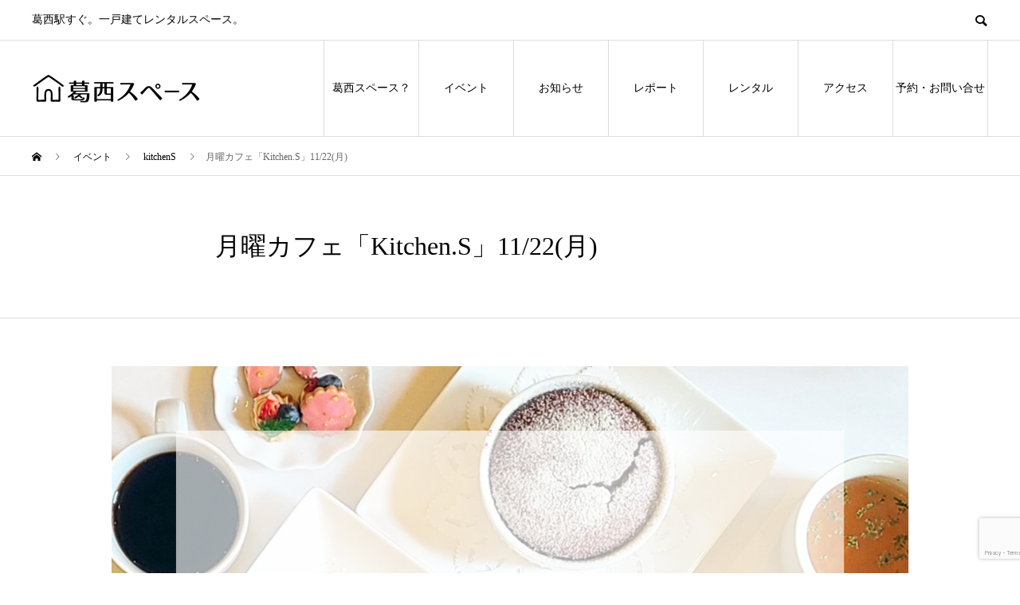

--- FILE ---
content_type: text/html; charset=UTF-8
request_url: https://www.kasaispace.com/archives/event/20211122
body_size: 19869
content:
<!DOCTYPE html><html dir="ltr" lang="ja" prefix="og: https://ogp.me/ns#" prefix="og: http://ogp.me/ns#"><head><meta charset="UTF-8"><meta name="viewport" content="width=device-width"><meta name="format-detection" content="telephone=no"><meta name="description" content="東京と千葉を繋ぐ東西線【葛西】KasaiSpaceにて、コックとパティシエのご夫婦が、経験と想いを詰め込んだカフェをOPEN。"><title>月曜カフェ「Kitchen.S」11/22(月) | みんなのいる場所 葛西スペース / KASAI SPACE</title><meta name="description" content="葛西駅すぐの葛西スペースの間借りカフェ、フレンチなデザート、ときどきランチ。" /><meta name="robots" content="max-image-preview:large" /><link rel="canonical" href="https://www.kasaispace.com/archives/event/20211122" /><meta name="generator" content="All in One SEO (AIOSEO) 4.9.3" /><meta property="og:locale" content="ja_JP" /><meta property="og:site_name" content="みんなのいる場所 葛西スペース / KASAI SPACE | 葛西駅すぐ。一戸建てレンタルスペース。" /><meta property="og:type" content="article" /><meta property="og:title" content="月曜カフェ「Kitchen.S」11/22(月) | みんなのいる場所 葛西スペース / KASAI SPACE" /><meta property="og:description" content="葛西駅すぐの葛西スペースの間借りカフェ、フレンチなデザート、ときどきランチ。" /><meta property="og:url" content="https://www.kasaispace.com/archives/event/20211122" /><meta property="article:published_time" content="2021-11-06T02:09:08+00:00" /><meta property="article:modified_time" content="2021-11-06T02:09:08+00:00" /><meta name="twitter:card" content="summary" /><meta name="twitter:title" content="月曜カフェ「Kitchen.S」11/22(月) | みんなのいる場所 葛西スペース / KASAI SPACE" /><meta name="twitter:description" content="葛西駅すぐの葛西スペースの間借りカフェ、フレンチなデザート、ときどきランチ。" /> <script type="application/ld+json" class="aioseo-schema">{"@context":"https:\/\/schema.org","@graph":[{"@type":"BreadcrumbList","@id":"https:\/\/www.kasaispace.com\/archives\/event\/20211122#breadcrumblist","itemListElement":[{"@type":"ListItem","@id":"https:\/\/www.kasaispace.com#listItem","position":1,"name":"\u30db\u30fc\u30e0","item":"https:\/\/www.kasaispace.com","nextItem":{"@type":"ListItem","@id":"https:\/\/www.kasaispace.com\/archives\/event#listItem","name":"\u30a4\u30d9\u30f3\u30c8"}},{"@type":"ListItem","@id":"https:\/\/www.kasaispace.com\/archives\/event#listItem","position":2,"name":"\u30a4\u30d9\u30f3\u30c8","item":"https:\/\/www.kasaispace.com\/archives\/event","nextItem":{"@type":"ListItem","@id":"https:\/\/www.kasaispace.com\/archives\/event_tag\/kitchens#listItem","name":"kitchenS"},"previousItem":{"@type":"ListItem","@id":"https:\/\/www.kasaispace.com#listItem","name":"\u30db\u30fc\u30e0"}},{"@type":"ListItem","@id":"https:\/\/www.kasaispace.com\/archives\/event_tag\/kitchens#listItem","position":3,"name":"kitchenS","item":"https:\/\/www.kasaispace.com\/archives\/event_tag\/kitchens","nextItem":{"@type":"ListItem","@id":"https:\/\/www.kasaispace.com\/archives\/event\/20211122#listItem","name":"\u6708\u66dc\u30ab\u30d5\u30a7\u300cKitchen.S\u300d11\/22(\u6708)"},"previousItem":{"@type":"ListItem","@id":"https:\/\/www.kasaispace.com\/archives\/event#listItem","name":"\u30a4\u30d9\u30f3\u30c8"}},{"@type":"ListItem","@id":"https:\/\/www.kasaispace.com\/archives\/event\/20211122#listItem","position":4,"name":"\u6708\u66dc\u30ab\u30d5\u30a7\u300cKitchen.S\u300d11\/22(\u6708)","previousItem":{"@type":"ListItem","@id":"https:\/\/www.kasaispace.com\/archives\/event_tag\/kitchens#listItem","name":"kitchenS"}}]},{"@type":"Organization","@id":"https:\/\/www.kasaispace.com\/#organization","name":"\u307f\u3093\u306a\u306e\u3044\u308b\u5834\u6240 \u845b\u897f\u30b9\u30da\u30fc\u30b9 \/ KASAI SPACE","description":"\u845b\u897f\u99c5\u3059\u3050\u3002\u4e00\u6238\u5efa\u3066\u30ec\u30f3\u30bf\u30eb\u30b9\u30da\u30fc\u30b9\u3002","url":"https:\/\/www.kasaispace.com\/"},{"@type":"WebPage","@id":"https:\/\/www.kasaispace.com\/archives\/event\/20211122#webpage","url":"https:\/\/www.kasaispace.com\/archives\/event\/20211122","name":"\u6708\u66dc\u30ab\u30d5\u30a7\u300cKitchen.S\u300d11\/22(\u6708) | \u307f\u3093\u306a\u306e\u3044\u308b\u5834\u6240 \u845b\u897f\u30b9\u30da\u30fc\u30b9 \/ KASAI SPACE","description":"\u845b\u897f\u99c5\u3059\u3050\u306e\u845b\u897f\u30b9\u30da\u30fc\u30b9\u306e\u9593\u501f\u308a\u30ab\u30d5\u30a7\u3001\u30d5\u30ec\u30f3\u30c1\u306a\u30c7\u30b6\u30fc\u30c8\u3001\u3068\u304d\u3069\u304d\u30e9\u30f3\u30c1\u3002","inLanguage":"ja","isPartOf":{"@id":"https:\/\/www.kasaispace.com\/#website"},"breadcrumb":{"@id":"https:\/\/www.kasaispace.com\/archives\/event\/20211122#breadcrumblist"},"image":{"@type":"ImageObject","url":"https:\/\/www.kasaispace.com\/wp-content\/uploads\/2021\/03\/eventpage.png","@id":"https:\/\/www.kasaispace.com\/archives\/event\/20211122\/#mainImage","width":800,"height":550},"primaryImageOfPage":{"@id":"https:\/\/www.kasaispace.com\/archives\/event\/20211122#mainImage"},"datePublished":"2021-11-06T11:09:08+09:00","dateModified":"2021-11-06T11:09:08+09:00"},{"@type":"WebSite","@id":"https:\/\/www.kasaispace.com\/#website","url":"https:\/\/www.kasaispace.com\/","name":"\u307f\u3093\u306a\u306e\u3044\u308b\u5834\u6240 \u845b\u897f\u30b9\u30da\u30fc\u30b9 \/ KASAI SPACE","description":"\u845b\u897f\u99c5\u3059\u3050\u3002\u4e00\u6238\u5efa\u3066\u30ec\u30f3\u30bf\u30eb\u30b9\u30da\u30fc\u30b9\u3002","inLanguage":"ja","publisher":{"@id":"https:\/\/www.kasaispace.com\/#organization"}}]}</script> <meta property="og:type" content="article"><meta property="og:url" content="https://www.kasaispace.com/archives/event/20211122"><meta property="og:title" content="月曜カフェ「Kitchen.S」11/22(月) | みんなのいる場所 葛西スペース / KASAI SPACE"><meta property="og:description" content="東京と千葉を繋ぐ東西線【葛西】KasaiSpaceにて、コックとパティシエのご夫婦が、経験と想いを詰め込んだカフェをOPEN。"><meta property="og:site_name" content="みんなのいる場所 葛西スペース / KASAI SPACE"><meta property="og:image" content="https://www.kasaispace.com/wp-content/uploads/2021/03/eventpage.png"><meta property="og:image:secure_url" content="https://www.kasaispace.com/wp-content/uploads/2021/03/eventpage.png"><meta property="og:image:width" content="800"><meta property="og:image:height" content="550"><meta property="fb:app_id" content="2362426647304836"><meta name="twitter:card" content="summary"><meta name="twitter:site" content="@KasaiSpace"><meta name="twitter:creator" content="KasaiSpace"><meta name="twitter:title" content="月曜カフェ「Kitchen.S」11/22(月) | みんなのいる場所 葛西スペース / KASAI SPACE"><meta property="twitter:description" content="東京と千葉を繋ぐ東西線【葛西】KasaiSpaceにて、コックとパティシエのご夫婦が、経験と想いを詰め込んだカフェをOPEN。"><meta name="twitter:image:src" content="https://www.kasaispace.com/wp-content/uploads/2021/03/eventpage-450x450.png"><meta property="og:title" content="月曜カフェ「Kitchen.S」11/22(月)"/><meta property="og:description" content="東京と千葉を繋ぐ東西線【葛西】KasaiSpaceにて、 コックとパティシエのご夫婦が、 経験と想いを詰め込んだカフェをOP"/><meta property="og:url" content="https://www.kasaispace.com/archives/event/20211122"/><meta property="og:image" content="https://www.kasaispace.com/wp-content/uploads/2021/03/eventpage.png"/><meta property="og:image:width" content="800"/><meta property="og:image:height" content="550"/><meta property="og:image:type" content="image/png"/><meta property="og:type" content="article"/><meta property="og:article:published_time" content="2021-11-06 11:09:08"/><meta property="og:article:modified_time" content="2021-11-06 11:09:08"/><meta name="twitter:card" content="summary"><meta name="twitter:title" content="月曜カフェ「Kitchen.S」11/22(月)"/><meta name="twitter:description" content="東京と千葉を繋ぐ東西線【葛西】KasaiSpaceにて、 コックとパティシエのご夫婦が、 経験と想いを詰め込んだカフェをOP"/><meta name="twitter:image" content="https://www.kasaispace.com/wp-content/uploads/2021/03/eventpage.png"/><meta name="author" content="admin"/><link rel='dns-prefetch' href='//webfonts.sakura.ne.jp' /><link rel='dns-prefetch' href='//cdnjs.cloudflare.com' /><link rel='dns-prefetch' href='//fonts.googleapis.com' /><link rel="alternate" type="application/rss+xml" title="みんなのいる場所 葛西スペース / KASAI SPACE &raquo; フィード" href="https://www.kasaispace.com/feed" /><link rel="alternate" type="application/rss+xml" title="みんなのいる場所 葛西スペース / KASAI SPACE &raquo; コメントフィード" href="https://www.kasaispace.com/comments/feed" />  <script defer src="[data-uri]"></script> <link rel="alternate" title="oEmbed (JSON)" type="application/json+oembed" href="https://www.kasaispace.com/wp-json/oembed/1.0/embed?url=https%3A%2F%2Fwww.kasaispace.com%2Farchives%2Fevent%2F20211122" /><link rel="alternate" title="oEmbed (XML)" type="text/xml+oembed" href="https://www.kasaispace.com/wp-json/oembed/1.0/embed?url=https%3A%2F%2Fwww.kasaispace.com%2Farchives%2Fevent%2F20211122&#038;format=xml" /><style id='wp-img-auto-sizes-contain-inline-css' type='text/css'>img:is([sizes=auto i],[sizes^="auto," i]){contain-intrinsic-size:3000px 1500px}
/*# sourceURL=wp-img-auto-sizes-contain-inline-css */</style><link rel='stylesheet' id='sb_instagram_styles-css' href='https://www.kasaispace.com/wp-content/plugins/instagram-feed/css/sbi-styles.min.css?ver=2.9.10' type='text/css' media='all' /><style id='wp-emoji-styles-inline-css' type='text/css'>img.wp-smiley, img.emoji {
		display: inline !important;
		border: none !important;
		box-shadow: none !important;
		height: 1em !important;
		width: 1em !important;
		margin: 0 0.07em !important;
		vertical-align: -0.1em !important;
		background: none !important;
		padding: 0 !important;
	}
/*# sourceURL=wp-emoji-styles-inline-css */</style><style id='wp-block-library-inline-css' type='text/css'>:root{--wp-block-synced-color:#7a00df;--wp-block-synced-color--rgb:122,0,223;--wp-bound-block-color:var(--wp-block-synced-color);--wp-editor-canvas-background:#ddd;--wp-admin-theme-color:#007cba;--wp-admin-theme-color--rgb:0,124,186;--wp-admin-theme-color-darker-10:#006ba1;--wp-admin-theme-color-darker-10--rgb:0,107,160.5;--wp-admin-theme-color-darker-20:#005a87;--wp-admin-theme-color-darker-20--rgb:0,90,135;--wp-admin-border-width-focus:2px}@media (min-resolution:192dpi){:root{--wp-admin-border-width-focus:1.5px}}.wp-element-button{cursor:pointer}:root .has-very-light-gray-background-color{background-color:#eee}:root .has-very-dark-gray-background-color{background-color:#313131}:root .has-very-light-gray-color{color:#eee}:root .has-very-dark-gray-color{color:#313131}:root .has-vivid-green-cyan-to-vivid-cyan-blue-gradient-background{background:linear-gradient(135deg,#00d084,#0693e3)}:root .has-purple-crush-gradient-background{background:linear-gradient(135deg,#34e2e4,#4721fb 50%,#ab1dfe)}:root .has-hazy-dawn-gradient-background{background:linear-gradient(135deg,#faaca8,#dad0ec)}:root .has-subdued-olive-gradient-background{background:linear-gradient(135deg,#fafae1,#67a671)}:root .has-atomic-cream-gradient-background{background:linear-gradient(135deg,#fdd79a,#004a59)}:root .has-nightshade-gradient-background{background:linear-gradient(135deg,#330968,#31cdcf)}:root .has-midnight-gradient-background{background:linear-gradient(135deg,#020381,#2874fc)}:root{--wp--preset--font-size--normal:16px;--wp--preset--font-size--huge:42px}.has-regular-font-size{font-size:1em}.has-larger-font-size{font-size:2.625em}.has-normal-font-size{font-size:var(--wp--preset--font-size--normal)}.has-huge-font-size{font-size:var(--wp--preset--font-size--huge)}.has-text-align-center{text-align:center}.has-text-align-left{text-align:left}.has-text-align-right{text-align:right}.has-fit-text{white-space:nowrap!important}#end-resizable-editor-section{display:none}.aligncenter{clear:both}.items-justified-left{justify-content:flex-start}.items-justified-center{justify-content:center}.items-justified-right{justify-content:flex-end}.items-justified-space-between{justify-content:space-between}.screen-reader-text{border:0;clip-path:inset(50%);height:1px;margin:-1px;overflow:hidden;padding:0;position:absolute;width:1px;word-wrap:normal!important}.screen-reader-text:focus{background-color:#ddd;clip-path:none;color:#444;display:block;font-size:1em;height:auto;left:5px;line-height:normal;padding:15px 23px 14px;text-decoration:none;top:5px;width:auto;z-index:100000}html :where(.has-border-color){border-style:solid}html :where([style*=border-top-color]){border-top-style:solid}html :where([style*=border-right-color]){border-right-style:solid}html :where([style*=border-bottom-color]){border-bottom-style:solid}html :where([style*=border-left-color]){border-left-style:solid}html :where([style*=border-width]){border-style:solid}html :where([style*=border-top-width]){border-top-style:solid}html :where([style*=border-right-width]){border-right-style:solid}html :where([style*=border-bottom-width]){border-bottom-style:solid}html :where([style*=border-left-width]){border-left-style:solid}html :where(img[class*=wp-image-]){height:auto;max-width:100%}:where(figure){margin:0 0 1em}html :where(.is-position-sticky){--wp-admin--admin-bar--position-offset:var(--wp-admin--admin-bar--height,0px)}@media screen and (max-width:600px){html :where(.is-position-sticky){--wp-admin--admin-bar--position-offset:0px}}

/*# sourceURL=wp-block-library-inline-css */</style><style id='global-styles-inline-css' type='text/css'>:root{--wp--preset--aspect-ratio--square: 1;--wp--preset--aspect-ratio--4-3: 4/3;--wp--preset--aspect-ratio--3-4: 3/4;--wp--preset--aspect-ratio--3-2: 3/2;--wp--preset--aspect-ratio--2-3: 2/3;--wp--preset--aspect-ratio--16-9: 16/9;--wp--preset--aspect-ratio--9-16: 9/16;--wp--preset--color--black: #000000;--wp--preset--color--cyan-bluish-gray: #abb8c3;--wp--preset--color--white: #ffffff;--wp--preset--color--pale-pink: #f78da7;--wp--preset--color--vivid-red: #cf2e2e;--wp--preset--color--luminous-vivid-orange: #ff6900;--wp--preset--color--luminous-vivid-amber: #fcb900;--wp--preset--color--light-green-cyan: #7bdcb5;--wp--preset--color--vivid-green-cyan: #00d084;--wp--preset--color--pale-cyan-blue: #8ed1fc;--wp--preset--color--vivid-cyan-blue: #0693e3;--wp--preset--color--vivid-purple: #9b51e0;--wp--preset--gradient--vivid-cyan-blue-to-vivid-purple: linear-gradient(135deg,rgb(6,147,227) 0%,rgb(155,81,224) 100%);--wp--preset--gradient--light-green-cyan-to-vivid-green-cyan: linear-gradient(135deg,rgb(122,220,180) 0%,rgb(0,208,130) 100%);--wp--preset--gradient--luminous-vivid-amber-to-luminous-vivid-orange: linear-gradient(135deg,rgb(252,185,0) 0%,rgb(255,105,0) 100%);--wp--preset--gradient--luminous-vivid-orange-to-vivid-red: linear-gradient(135deg,rgb(255,105,0) 0%,rgb(207,46,46) 100%);--wp--preset--gradient--very-light-gray-to-cyan-bluish-gray: linear-gradient(135deg,rgb(238,238,238) 0%,rgb(169,184,195) 100%);--wp--preset--gradient--cool-to-warm-spectrum: linear-gradient(135deg,rgb(74,234,220) 0%,rgb(151,120,209) 20%,rgb(207,42,186) 40%,rgb(238,44,130) 60%,rgb(251,105,98) 80%,rgb(254,248,76) 100%);--wp--preset--gradient--blush-light-purple: linear-gradient(135deg,rgb(255,206,236) 0%,rgb(152,150,240) 100%);--wp--preset--gradient--blush-bordeaux: linear-gradient(135deg,rgb(254,205,165) 0%,rgb(254,45,45) 50%,rgb(107,0,62) 100%);--wp--preset--gradient--luminous-dusk: linear-gradient(135deg,rgb(255,203,112) 0%,rgb(199,81,192) 50%,rgb(65,88,208) 100%);--wp--preset--gradient--pale-ocean: linear-gradient(135deg,rgb(255,245,203) 0%,rgb(182,227,212) 50%,rgb(51,167,181) 100%);--wp--preset--gradient--electric-grass: linear-gradient(135deg,rgb(202,248,128) 0%,rgb(113,206,126) 100%);--wp--preset--gradient--midnight: linear-gradient(135deg,rgb(2,3,129) 0%,rgb(40,116,252) 100%);--wp--preset--font-size--small: 13px;--wp--preset--font-size--medium: 20px;--wp--preset--font-size--large: 36px;--wp--preset--font-size--x-large: 42px;--wp--preset--spacing--20: 0.44rem;--wp--preset--spacing--30: 0.67rem;--wp--preset--spacing--40: 1rem;--wp--preset--spacing--50: 1.5rem;--wp--preset--spacing--60: 2.25rem;--wp--preset--spacing--70: 3.38rem;--wp--preset--spacing--80: 5.06rem;--wp--preset--shadow--natural: 6px 6px 9px rgba(0, 0, 0, 0.2);--wp--preset--shadow--deep: 12px 12px 50px rgba(0, 0, 0, 0.4);--wp--preset--shadow--sharp: 6px 6px 0px rgba(0, 0, 0, 0.2);--wp--preset--shadow--outlined: 6px 6px 0px -3px rgb(255, 255, 255), 6px 6px rgb(0, 0, 0);--wp--preset--shadow--crisp: 6px 6px 0px rgb(0, 0, 0);}:where(.is-layout-flex){gap: 0.5em;}:where(.is-layout-grid){gap: 0.5em;}body .is-layout-flex{display: flex;}.is-layout-flex{flex-wrap: wrap;align-items: center;}.is-layout-flex > :is(*, div){margin: 0;}body .is-layout-grid{display: grid;}.is-layout-grid > :is(*, div){margin: 0;}:where(.wp-block-columns.is-layout-flex){gap: 2em;}:where(.wp-block-columns.is-layout-grid){gap: 2em;}:where(.wp-block-post-template.is-layout-flex){gap: 1.25em;}:where(.wp-block-post-template.is-layout-grid){gap: 1.25em;}.has-black-color{color: var(--wp--preset--color--black) !important;}.has-cyan-bluish-gray-color{color: var(--wp--preset--color--cyan-bluish-gray) !important;}.has-white-color{color: var(--wp--preset--color--white) !important;}.has-pale-pink-color{color: var(--wp--preset--color--pale-pink) !important;}.has-vivid-red-color{color: var(--wp--preset--color--vivid-red) !important;}.has-luminous-vivid-orange-color{color: var(--wp--preset--color--luminous-vivid-orange) !important;}.has-luminous-vivid-amber-color{color: var(--wp--preset--color--luminous-vivid-amber) !important;}.has-light-green-cyan-color{color: var(--wp--preset--color--light-green-cyan) !important;}.has-vivid-green-cyan-color{color: var(--wp--preset--color--vivid-green-cyan) !important;}.has-pale-cyan-blue-color{color: var(--wp--preset--color--pale-cyan-blue) !important;}.has-vivid-cyan-blue-color{color: var(--wp--preset--color--vivid-cyan-blue) !important;}.has-vivid-purple-color{color: var(--wp--preset--color--vivid-purple) !important;}.has-black-background-color{background-color: var(--wp--preset--color--black) !important;}.has-cyan-bluish-gray-background-color{background-color: var(--wp--preset--color--cyan-bluish-gray) !important;}.has-white-background-color{background-color: var(--wp--preset--color--white) !important;}.has-pale-pink-background-color{background-color: var(--wp--preset--color--pale-pink) !important;}.has-vivid-red-background-color{background-color: var(--wp--preset--color--vivid-red) !important;}.has-luminous-vivid-orange-background-color{background-color: var(--wp--preset--color--luminous-vivid-orange) !important;}.has-luminous-vivid-amber-background-color{background-color: var(--wp--preset--color--luminous-vivid-amber) !important;}.has-light-green-cyan-background-color{background-color: var(--wp--preset--color--light-green-cyan) !important;}.has-vivid-green-cyan-background-color{background-color: var(--wp--preset--color--vivid-green-cyan) !important;}.has-pale-cyan-blue-background-color{background-color: var(--wp--preset--color--pale-cyan-blue) !important;}.has-vivid-cyan-blue-background-color{background-color: var(--wp--preset--color--vivid-cyan-blue) !important;}.has-vivid-purple-background-color{background-color: var(--wp--preset--color--vivid-purple) !important;}.has-black-border-color{border-color: var(--wp--preset--color--black) !important;}.has-cyan-bluish-gray-border-color{border-color: var(--wp--preset--color--cyan-bluish-gray) !important;}.has-white-border-color{border-color: var(--wp--preset--color--white) !important;}.has-pale-pink-border-color{border-color: var(--wp--preset--color--pale-pink) !important;}.has-vivid-red-border-color{border-color: var(--wp--preset--color--vivid-red) !important;}.has-luminous-vivid-orange-border-color{border-color: var(--wp--preset--color--luminous-vivid-orange) !important;}.has-luminous-vivid-amber-border-color{border-color: var(--wp--preset--color--luminous-vivid-amber) !important;}.has-light-green-cyan-border-color{border-color: var(--wp--preset--color--light-green-cyan) !important;}.has-vivid-green-cyan-border-color{border-color: var(--wp--preset--color--vivid-green-cyan) !important;}.has-pale-cyan-blue-border-color{border-color: var(--wp--preset--color--pale-cyan-blue) !important;}.has-vivid-cyan-blue-border-color{border-color: var(--wp--preset--color--vivid-cyan-blue) !important;}.has-vivid-purple-border-color{border-color: var(--wp--preset--color--vivid-purple) !important;}.has-vivid-cyan-blue-to-vivid-purple-gradient-background{background: var(--wp--preset--gradient--vivid-cyan-blue-to-vivid-purple) !important;}.has-light-green-cyan-to-vivid-green-cyan-gradient-background{background: var(--wp--preset--gradient--light-green-cyan-to-vivid-green-cyan) !important;}.has-luminous-vivid-amber-to-luminous-vivid-orange-gradient-background{background: var(--wp--preset--gradient--luminous-vivid-amber-to-luminous-vivid-orange) !important;}.has-luminous-vivid-orange-to-vivid-red-gradient-background{background: var(--wp--preset--gradient--luminous-vivid-orange-to-vivid-red) !important;}.has-very-light-gray-to-cyan-bluish-gray-gradient-background{background: var(--wp--preset--gradient--very-light-gray-to-cyan-bluish-gray) !important;}.has-cool-to-warm-spectrum-gradient-background{background: var(--wp--preset--gradient--cool-to-warm-spectrum) !important;}.has-blush-light-purple-gradient-background{background: var(--wp--preset--gradient--blush-light-purple) !important;}.has-blush-bordeaux-gradient-background{background: var(--wp--preset--gradient--blush-bordeaux) !important;}.has-luminous-dusk-gradient-background{background: var(--wp--preset--gradient--luminous-dusk) !important;}.has-pale-ocean-gradient-background{background: var(--wp--preset--gradient--pale-ocean) !important;}.has-electric-grass-gradient-background{background: var(--wp--preset--gradient--electric-grass) !important;}.has-midnight-gradient-background{background: var(--wp--preset--gradient--midnight) !important;}.has-small-font-size{font-size: var(--wp--preset--font-size--small) !important;}.has-medium-font-size{font-size: var(--wp--preset--font-size--medium) !important;}.has-large-font-size{font-size: var(--wp--preset--font-size--large) !important;}.has-x-large-font-size{font-size: var(--wp--preset--font-size--x-large) !important;}
/*# sourceURL=global-styles-inline-css */</style><style id='classic-theme-styles-inline-css' type='text/css'>/*! This file is auto-generated */
.wp-block-button__link{color:#fff;background-color:#32373c;border-radius:9999px;box-shadow:none;text-decoration:none;padding:calc(.667em + 2px) calc(1.333em + 2px);font-size:1.125em}.wp-block-file__button{background:#32373c;color:#fff;text-decoration:none}
/*# sourceURL=/wp-includes/css/classic-themes.min.css */</style><link rel='stylesheet' id='cf7md_roboto-css' href='//fonts.googleapis.com/css?family=Roboto:400,500' type='text/css' media='all' /><link rel='stylesheet' id='cf7-material-design-css' href='https://www.kasaispace.com/wp-content/cache/autoptimize/autoptimize_single_a911561cfe3417f7c78f7a9285b99c07.php?ver=2.0' type='text/css' media='all' /><link rel='stylesheet' id='cf7-styler-for-divi-css' href='https://www.kasaispace.com/wp-content/cache/autoptimize/autoptimize_single_2f640df8225b0e00e1897e77db7a5809.php?ver=2.3.4' type='text/css' media='all' /><link rel='stylesheet' id='cf7-styler-for-divi-builder-css' href='https://www.kasaispace.com/wp-content/cache/autoptimize/autoptimize_single_2f640df8225b0e00e1897e77db7a5809.php?ver=2.3.4' type='text/css' media='all' /><link rel='stylesheet' id='contact-form-7-css' href='https://www.kasaispace.com/wp-content/cache/autoptimize/autoptimize_single_64ac31699f5326cb3c76122498b76f66.php?ver=6.1.4' type='text/css' media='all' /><link rel='stylesheet' id='wppa_style-css' href='https://www.kasaispace.com/wp-content/cache/autoptimize/autoptimize_single_63547fe374373c0ab127c8f5602b0439.php?ver=220128-21048' type='text/css' media='all' /><link rel='stylesheet' id='OCCF7CAL-front-jquery-ui-css-css' href='https://www.kasaispace.com/wp-content/cache/autoptimize/autoptimize_single_b0c0b075b9da8012d21106830e2a163e.php?ver=2.0.0' type='text/css' media='all' /><link rel='stylesheet' id='OCCF7CAL-front-css-css' href='https://www.kasaispace.com/wp-content/cache/autoptimize/autoptimize_single_81ac6c497f32e298b1f144d98222e5f3.php?ver=2.0.0' type='text/css' media='all' /><link rel='stylesheet' id='nextgen_widgets_style-css' href='https://www.kasaispace.com/wp-content/cache/autoptimize/autoptimize_single_fc2a1462f19165d17d212564eaa3439a.php?ver=3.22' type='text/css' media='all' /><link rel='stylesheet' id='nextgen_basic_thumbnails_style-css' href='https://www.kasaispace.com/wp-content/cache/autoptimize/autoptimize_single_93004338268b83cd74506dceed43efc9.php?ver=3.22' type='text/css' media='all' /><link rel='stylesheet' id='nextgen_basic_slideshow_style-css' href='https://www.kasaispace.com/wp-content/cache/autoptimize/autoptimize_single_c8cb6c6ca74158714be4842caba477d0.php?ver=3.22' type='text/css' media='all' /><link rel='stylesheet' id='avant-slick-css' href='https://www.kasaispace.com/wp-content/themes/avant_tcd060/assets/css/slick.min.css?ver=6.9' type='text/css' media='all' /><link rel='stylesheet' id='avant-slick-theme-css' href='https://www.kasaispace.com/wp-content/themes/avant_tcd060/assets/css/slick-theme.min.css?ver=6.9' type='text/css' media='all' /><link rel='stylesheet' id='avant-style-css' href='https://www.kasaispace.com/wp-content/cache/autoptimize/autoptimize_single_9b3bc8026f662d01a44997aab757aad4.php?ver=1.5.1' type='text/css' media='all' /> <script type="text/javascript" src="https://www.kasaispace.com/wp-includes/js/jquery/jquery.min.js?ver=3.7.1" id="jquery-core-js"></script> <script defer type="text/javascript" src="https://www.kasaispace.com/wp-includes/js/jquery/jquery-migrate.min.js?ver=3.4.1" id="jquery-migrate-js"></script> <script defer type="text/javascript" src="https://www.kasaispace.com/wp-includes/js/jquery/jquery.form.min.js?ver=4.3.0" id="jquery-form-js"></script> <script defer type="text/javascript" src="https://www.kasaispace.com/wp-includes/js/imagesloaded.min.js?ver=5.0.0" id="imagesloaded-js"></script> <script defer type="text/javascript" src="https://www.kasaispace.com/wp-includes/js/masonry.min.js?ver=4.2.2" id="masonry-js"></script> <script defer type="text/javascript" src="https://www.kasaispace.com/wp-includes/js/jquery/jquery.masonry.min.js?ver=3.1.2b" id="jquery-masonry-js"></script> <script defer type="text/javascript" src="https://www.kasaispace.com/wp-includes/js/jquery/ui/core.min.js?ver=1.13.3" id="jquery-ui-core-js"></script> <script defer type="text/javascript" src="https://www.kasaispace.com/wp-includes/js/jquery/ui/mouse.min.js?ver=1.13.3" id="jquery-ui-mouse-js"></script> <script defer type="text/javascript" src="https://www.kasaispace.com/wp-includes/js/jquery/ui/resizable.min.js?ver=1.13.3" id="jquery-ui-resizable-js"></script> <script defer type="text/javascript" src="https://www.kasaispace.com/wp-includes/js/jquery/ui/draggable.min.js?ver=1.13.3" id="jquery-ui-draggable-js"></script> <script defer type="text/javascript" src="https://www.kasaispace.com/wp-includes/js/jquery/ui/controlgroup.min.js?ver=1.13.3" id="jquery-ui-controlgroup-js"></script> <script defer type="text/javascript" src="https://www.kasaispace.com/wp-includes/js/jquery/ui/checkboxradio.min.js?ver=1.13.3" id="jquery-ui-checkboxradio-js"></script> <script defer type="text/javascript" src="https://www.kasaispace.com/wp-includes/js/jquery/ui/button.min.js?ver=1.13.3" id="jquery-ui-button-js"></script> <script defer type="text/javascript" src="https://www.kasaispace.com/wp-includes/js/jquery/ui/dialog.min.js?ver=1.13.3" id="jquery-ui-dialog-js"></script> <script defer type="text/javascript" src="https://www.kasaispace.com/wp-content/cache/autoptimize/autoptimize_single_10b65e7aa3611ea95ddfa713afe5149e.php?ver=220128-21048" id="wppa-js"></script> <script defer type="text/javascript" src="https://www.kasaispace.com/wp-content/plugins/wp-photo-album-plus/vendor/jquery-easing/jquery.easing.min.js?ver=all" id="nicescrollr-easing-min-js-js"></script> <script defer type="text/javascript" src="//webfonts.sakura.ne.jp/js/sakurav3.js?fadein=0&amp;ver=3.1.0" id="typesquare_std-js"></script> <script defer type="text/javascript" src="https://www.kasaispace.com/wp-content/cache/autoptimize/autoptimize_single_48cf22fdf95585f26e1a3bd153e7ca4a.php?ver=2.0.0" id="OCCF7CAL-front-js-js"></script> <script defer type="text/javascript" src="https://www.kasaispace.com/wp-content/cache/autoptimize/autoptimize_single_2f00012c0dc46e642bbd3423e5a7958a.php?ver=2.0.0" id="OCCF7CAL-front-jquery-ui-js-js"></script> <script defer type="text/javascript" src="https://cdnjs.cloudflare.com/ajax/libs/jqueryui-touch-punch/0.2.3/jquery.ui.touch-punch.min.js?ver=2.0.0" id="OCCF7CAL-front-touch-pubnch-js-js"></script> <script defer type="text/javascript" src="https://www.kasaispace.com/wp-content/themes/avant_tcd060/assets/js/slick.min.js?ver=1.5.1" id="avant-slick-js"></script> <link rel="https://api.w.org/" href="https://www.kasaispace.com/wp-json/" /><link rel='shortlink' href='https://www.kasaispace.com/?p=1563' /><style type='text/css'>.site-branding .site-title a:lang(ja),.site-title{ font-family: 'UDデジタル教科書体 R JIS2004';}.site-description:lang(ja){ font-family: 'UDデジタル教科書体 R JIS2004';}section.widget h2:lang(ja),.widget-title{ font-family: 'UDデジタル教科書体 R JIS2004';}section.widget ul li:lang(ja),.widget-content ul li{ font-family: 'UDデジタル教科書体 R JIS2004';}</style><style type='text/css'>h1,h2,h3,h1:lang(ja),h2:lang(ja),h3:lang(ja),.entry-title:lang(ja){ font-family: "UDデジタル教科書体 R JIS2004";}h4,h5,h6,h4:lang(ja),h5:lang(ja),h6:lang(ja),div.entry-meta span:lang(ja),footer.entry-footer span:lang(ja){ font-family: "UDデジタル教科書体 R JIS2004";}.hentry,.entry-content p,.post-inner.entry-content p,#comments div:lang(ja){ font-family: "UDデジタル教科書体 R JIS2004";}strong,b,#comments .comment-author .fn:lang(ja){ font-family: "UDデジタル教科書体 R JIS2004";}</style><link rel="shortcut icon" href="https://www.kasaispace.com/wp-content/uploads/2018/11/logoHK_gray.png"><style>.c-comment__form-submit:hover,.c-pw__btn:hover,.p-cb__item-btn a,.p-headline,.p-index-event__btn a,.p-nav02__item a,.p-readmore__btn,.p-pager__item span,.p-page-links a{background: #000000}.c-pw__btn,.p-cb__item-btn a:hover,.p-index-event__btn a:hover,.p-pagetop a:hover,.p-nav02__item a:hover,.p-readmore__btn:hover,.p-page-links > span,.p-page-links a:hover{background: #333333}.p-entry__body a{color: #333333}body{font-family: "Times New Roman", "游明朝", "Yu Mincho", "游明朝体", "YuMincho", "ヒラギノ明朝 Pro W3", "Hiragino Mincho Pro", "HiraMinProN-W3", "HGS明朝E", "ＭＳ Ｐ明朝", "MS PMincho", serif; font-weight: 500}.c-logo,.p-entry__header02-title,.p-entry__header02-upper-title,.p-entry__title,.p-footer-widgets__item-title,.p-headline h2,.p-headline02__title,.p-page-header__lower-title,.p-page-header__upper-title,.p-widget__title{font-family: "Times New Roman", "游明朝", "Yu Mincho", "游明朝体", "YuMincho", "ヒラギノ明朝 Pro W3", "Hiragino Mincho Pro", "HiraMinProN-W3", "HGS明朝E", "ＭＳ Ｐ明朝", "MS PMincho", serif; font-weight: 500}.p-page-header__title{transition-delay: 3s}.p-hover-effect--type1:hover img{-webkit-transform: scale(1.2);transform: scale(1.2)}.l-header{background: #ffffff}.p-global-nav > ul > li > a{color: #000000}.p-global-nav .sub-menu a{background: #000000;color: #ffffff}.p-global-nav .sub-menu a:hover{background: #333333;color: #ffffff}.p-global-nav .menu-item-64.current-menu-item > a,.p-global-nav .menu-item-64 > a:hover{color: #000000}.p-global-nav .menu-item-64.current-menu-item > a::before,.p-global-nav .menu-item-64 > a:hover::before{background: #000000}.p-global-nav .menu-item-206.current-menu-item > a,.p-global-nav .menu-item-206 > a:hover{color: #000000}.p-global-nav .menu-item-206.current-menu-item > a::before,.p-global-nav .menu-item-206 > a:hover::before{background: #000000}.p-global-nav .menu-item-273.current-menu-item > a,.p-global-nav .menu-item-273 > a:hover{color: #000000}.p-global-nav .menu-item-273.current-menu-item > a::before,.p-global-nav .menu-item-273 > a:hover::before{background: #000000}.p-global-nav .menu-item-636.current-menu-item > a,.p-global-nav .menu-item-636 > a:hover{color: #000000}.p-global-nav .menu-item-636.current-menu-item > a::before,.p-global-nav .menu-item-636 > a:hover::before{background: #000000}.p-global-nav .menu-item-62.current-menu-item > a,.p-global-nav .menu-item-62 > a:hover{color: #000000}.p-global-nav .menu-item-62.current-menu-item > a::before,.p-global-nav .menu-item-62 > a:hover::before{background: #000000}.p-global-nav .menu-item-63.current-menu-item > a,.p-global-nav .menu-item-63 > a:hover{color: #000000}.p-global-nav .menu-item-63.current-menu-item > a::before,.p-global-nav .menu-item-63 > a:hover::before{background: #000000}.p-global-nav .menu-item-416.current-menu-item > a,.p-global-nav .menu-item-416 > a:hover{color: #000000}.p-global-nav .menu-item-416.current-menu-item > a::before,.p-global-nav .menu-item-416 > a:hover::before{background: #000000}.p-footer-links{background: #63d8bf}.p-footer-widgets{background: #141414}.p-copyright{background: #ffffff}.p-ad-info__label{background: #000000;color: #ffffff;font-size: 11px}.p-page-header{background-image: url(https://www.kasaispace.com/wp-content/uploads/2018/11/201811_7.png)}.p-page-header::before{background-color: #0c92cc}.p-page-header__upper-title{font-size: 50px}.p-page-header__lower-title{font-size: 32px}.p-article07 a[class^="p-hover-effect--"]{border-radius: 10px}.p-slider .p-event-cat--67{background: ;color: }.p-event-cat--67:hover{background: ;color: }.p-slider .p-event-cat--65{background: ;color: }.p-event-cat--65:hover{background: ;color: }.p-slider .p-event-cat--51{background: ;color: }.p-event-cat--51:hover{background: ;color: }.p-slider .p-event-cat--17{background: ;color: }.p-event-cat--17:hover{background: ;color: }.p-slider .p-event-cat--78{background: ;color: }.p-event-cat--78:hover{background: ;color: }.p-slider .p-event-cat--69{background: ;color: }.p-event-cat--69:hover{background: ;color: }.p-slider .p-event-cat--26{background: ;color: }.p-event-cat--26:hover{background: ;color: }.p-slider .p-event-cat--28{background: ;color: }.p-event-cat--28:hover{background: ;color: }.p-slider .p-event-cat--85{background: ;color: }.p-event-cat--85:hover{background: ;color: }.p-slider .p-event-cat--38{background: ;color: }.p-event-cat--38:hover{background: ;color: }.p-slider .p-event-cat--94{background: ;color: }.p-event-cat--94:hover{background: ;color: }.p-slider .p-event-cat--36{background: ;color: }.p-event-cat--36:hover{background: ;color: }.p-slider .p-event-cat--106{background: ;color: }.p-event-cat--106:hover{background: ;color: }.p-slider .p-event-cat--39{background: ;color: }.p-event-cat--39:hover{background: ;color: }.p-slider .p-event-cat--7{background: ;color: }.p-event-cat--7:hover{background: ;color: }.p-slider .p-event-cat--70{background: ;color: }.p-event-cat--70:hover{background: ;color: }.p-slider .p-event-cat--96{background: ;color: }.p-event-cat--96:hover{background: ;color: }.p-slider .p-event-cat--27{background: ;color: }.p-event-cat--27:hover{background: ;color: }.p-slider .p-event-cat--37{background: ;color: }.p-event-cat--37:hover{background: ;color: }.p-slider .p-event-cat--91{background: ;color: }.p-event-cat--91:hover{background: ;color: }.p-slider .p-event-cat--102{background: ;color: }.p-event-cat--102:hover{background: ;color: }.p-slider .p-event-cat--40{background: ;color: }.p-event-cat--40:hover{background: ;color: }.p-slider .p-event-cat--5{background: ;color: }.p-event-cat--5:hover{background: ;color: }.p-slider .p-event-cat--50{background: ;color: }.p-event-cat--50:hover{background: ;color: }.p-slider .p-event-cat--14{background: ;color: }.p-event-cat--14:hover{background: ;color: }.p-slider .p-event-cat--23{background: ;color: }.p-event-cat--23:hover{background: ;color: }.p-slider .p-event-cat--59{background: #55d4b8;color: #ffffff}.p-event-cat--59:hover{background: ;color: }.p-slider .p-event-cat--61{background: ;color: }.p-event-cat--61:hover{background: ;color: }.p-slider .p-event-cat--100{background: ;color: }.p-event-cat--100:hover{background: ;color: }.p-slider .p-event-cat--41{background: ;color: }.p-event-cat--41:hover{background: ;color: }.p-slider .p-event-cat--103{background: ;color: }.p-event-cat--103:hover{background: ;color: }.p-slider .p-event-cat--42{background: ;color: }.p-event-cat--42:hover{background: ;color: }.p-slider .p-event-cat--95{background: ;color: }.p-event-cat--95:hover{background: ;color: }.p-slider .p-event-cat--73{background: ;color: }.p-event-cat--73:hover{background: ;color: }.p-slider .p-event-cat--98{background: ;color: }.p-event-cat--98:hover{background: ;color: }.p-slider .p-event-cat--31{background: ;color: }.p-event-cat--31:hover{background: ;color: }.p-slider .p-event-cat--105{background: ;color: }.p-event-cat--105:hover{background: ;color: }.p-slider .p-event-cat--93{background: ;color: }.p-event-cat--93:hover{background: ;color: }.p-slider .p-event-cat--79{background: ;color: }.p-event-cat--79:hover{background: ;color: }.p-slider .p-event-cat--60{background: ;color: }.p-event-cat--60:hover{background: ;color: }.p-slider .p-event-cat--87{background: ;color: }.p-event-cat--87:hover{background: ;color: }.p-slider .p-event-cat--24{background: ;color: }.p-event-cat--24:hover{background: ;color: }.p-slider .p-event-cat--75{background: ;color: }.p-event-cat--75:hover{background: ;color: }.p-slider .p-event-cat--62{background: ;color: }.p-event-cat--62:hover{background: ;color: }.p-slider .p-event-cat--86{background: ;color: }.p-event-cat--86:hover{background: ;color: }.p-slider .p-event-cat--25{background: ;color: }.p-event-cat--25:hover{background: ;color: }.p-slider .p-event-cat--97{background: ;color: }.p-event-cat--97:hover{background: ;color: }.p-slider .p-event-cat--30{background: ;color: }.p-event-cat--30:hover{background: ;color: }.p-slider .p-event-cat--108{background: ;color: }.p-event-cat--108:hover{background: ;color: }.p-slider .p-event-cat--90{background: ;color: }.p-event-cat--90:hover{background: ;color: }.p-slider .p-event-cat--22{background: ;color: }.p-event-cat--22:hover{background: ;color: }.p-slider .p-event-cat--21{background: ;color: }.p-event-cat--21:hover{background: ;color: }.p-slider .p-event-cat--55{background: ;color: }.p-event-cat--55:hover{background: ;color: }.p-slider .p-event-cat--11{background: ;color: }.p-event-cat--11:hover{background: ;color: }.p-slider .p-event-cat--63{background: ;color: }.p-event-cat--63:hover{background: ;color: }.p-slider .p-event-cat--76{background: ;color: }.p-event-cat--76:hover{background: ;color: }.p-slider .p-event-cat--64{background: ;color: }.p-event-cat--64:hover{background: ;color: }.p-slider .p-event-cat--99{background: ;color: }.p-event-cat--99:hover{background: ;color: }.p-slider .p-event-cat--8{background: ;color: }.p-event-cat--8:hover{background: ;color: }.p-slider .p-event-cat--89{background: ;color: }.p-event-cat--89:hover{background: ;color: }.p-slider .p-event-cat--43{background: ;color: }.p-event-cat--43:hover{background: ;color: }.p-slider .p-event-cat--80{background: ;color: }.p-event-cat--80:hover{background: ;color: }.p-slider .p-event-cat--32{background: ;color: }.p-event-cat--32:hover{background: ;color: }.p-slider .p-event-cat--29{background: ;color: }.p-event-cat--29:hover{background: ;color: }.p-slider .p-event-cat--109{background: ;color: }.p-event-cat--109:hover{background: ;color: }.p-slider .p-event-cat--92{background: ;color: }.p-event-cat--92:hover{background: ;color: }.p-slider .p-event-cat--83{background: ;color: }.p-event-cat--83:hover{background: ;color: }.p-slider .p-event-cat--45{background: ;color: }.p-event-cat--45:hover{background: ;color: }.p-slider .p-event-cat--56{background: ;color: }.p-event-cat--56:hover{background: ;color: }.p-slider .p-event-cat--66{background: ;color: }.p-event-cat--66:hover{background: ;color: }.p-slider .p-event-cat--46{background: ;color: }.p-event-cat--46:hover{background: ;color: }.p-slider .p-event-cat--71{background: ;color: }.p-event-cat--71:hover{background: ;color: }.p-slider .p-event-cat--77{background: ;color: }.p-event-cat--77:hover{background: ;color: }.p-slider .p-event-cat--33{background: ;color: }.p-event-cat--33:hover{background: ;color: }.p-slider .p-event-cat--35{background: ;color: }.p-event-cat--35:hover{background: ;color: }.p-slider .p-event-cat--74{background: ;color: }.p-event-cat--74:hover{background: ;color: }.p-slider .p-event-cat--49{background: ;color: }.p-event-cat--49:hover{background: ;color: }.p-slider .p-event-cat--112{background: ;color: }.p-event-cat--112:hover{background: ;color: }.p-slider .p-event-cat--44{background: ;color: }.p-event-cat--44:hover{background: ;color: }.p-slider .p-event-cat--48{background: ;color: }.p-event-cat--48:hover{background: ;color: }.p-slider .p-event-cat--101{background: ;color: }.p-event-cat--101:hover{background: ;color: }.p-slider .p-event-cat--88{background: ;color: }.p-event-cat--88:hover{background: ;color: }.p-slider .p-event-cat--107{background: ;color: }.p-event-cat--107:hover{background: ;color: }.p-slider .p-event-cat--6{background: ;color: }.p-event-cat--6:hover{background: ;color: }.p-slider .p-event-cat--110{background: ;color: }.p-event-cat--110:hover{background: ;color: }.p-slider .p-event-cat--9{background: ;color: }.p-event-cat--9:hover{background: ;color: }.p-slider .p-event-cat--104{background: ;color: }.p-event-cat--104:hover{background: ;color: }.p-slider .p-event-cat--4{background: ;color: }.p-event-cat--4:hover{background: ;color: }.p-slider .p-event-cat--34{background: ;color: }.p-event-cat--34:hover{background: ;color: }.p-slider .p-event-cat--53{background: ;color: }.p-event-cat--53:hover{background: ;color: }.p-slider .p-event-cat--52{background: ;color: }.p-event-cat--52:hover{background: ;color: }.p-slider .p-event-cat--68{background: ;color: }.p-event-cat--68:hover{background: ;color: }.p-slider .p-event-cat--47{background: ;color: }.p-event-cat--47:hover{background: ;color: }.p-slider .p-event-cat--12{background: ;color: }.p-event-cat--12:hover{background: ;color: }.p-slider .p-event-cat--111{background: ;color: }.p-event-cat--111:hover{background: ;color: }.p-slider .p-event-cat--54{background: ;color: }.p-event-cat--54:hover{background: ;color: }.p-entry__header02-upper,.p-slider .slick-dots li.slick-active button::before,.p-slider .slick-dots button:hover::before{background: }.p-entry__header02-title{font-size: 32px}.p-entry__body{font-size: 14px}@media screen and (max-width: 767px) {.p-footer-widgets,.p-social-nav{background: #141414}.p-entry__header02-title{font-size: 22px}.p-entry__body{font-size: 14px}}@media screen and (max-width: 1199px) {.p-global-nav{background: rgba(0,0,0, 1)}.p-global-nav > ul > li > a,.p-global-nav a,.p-global-nav a:hover,.p-global-nav .sub-menu a,.p-global-nav .sub-menu a:hover{color: #ffffff!important}.p-global-nav .menu-item-has-children > a > .sub-menu-toggle::before{border-color: #ffffff}}@media screen and (max-width: 991px) {.p-page-header__upper{background: #0c92cc}.p-page-header__lower{background-image: url(https://www.kasaispace.com/wp-content/uploads/2018/11/201811_7.png)}}.c-load--type1 { border: 3px solid rgba(0, 0, 0, 0.2); border-top-color: #000000; }</style><link rel="icon" href="https://www.kasaispace.com/wp-content/uploads/2018/11/cropped-logoHK_gray_white-32x32.jpg" sizes="32x32" /><link rel="icon" href="https://www.kasaispace.com/wp-content/uploads/2018/11/cropped-logoHK_gray_white-192x192.jpg" sizes="192x192" /><link rel="apple-touch-icon" href="https://www.kasaispace.com/wp-content/uploads/2018/11/cropped-logoHK_gray_white-180x180.jpg" /><meta name="msapplication-TileImage" content="https://www.kasaispace.com/wp-content/uploads/2018/11/cropped-logoHK_gray_white-270x270.jpg" /> <style type="text/css" >.wppa-box {	border-style: solid; border-width:1px; border-radius:6px; -moz-border-radius:6px; margin-bottom:8px; background-color:#eeeeee; border-color:#cccccc;  }
.wppa-mini-box { border-style: solid; border-width:1px; border-radius:2px; border-color:#cccccc; }
.wppa-cover-box {  }
.wppa-cover-text-frame {  }
.wppa-box-text {  }
.wppa-box-text, .wppa-box-text-nocolor { font-weight:normal;  }
.wppa-thumb-text { font-weight:normal;  }
.wppa-nav-text { font-weight:normal;  }
.wppa-img { background-color:#eeeeee;  }
.wppa-title { font-weight:bold;  }
.wppa-fulldesc { font-weight:normal;  }
.wppa-fulltitle { font-weight:normal;  }</style></head><body class="wp-singular event-template-default single single-event postid-1563 wp-theme-avant_tcd060"><div id="site_loader_overlay"><div id="site_loader_animation" class="c-load--type1"></div></div><header id="js-header" class="l-header"><div class="l-header__upper"><div class="l-inner"><p class="l-header__desc">葛西駅すぐ。一戸建てレンタルスペース。</p> <button id="js-header__search" class="l-header__search"></button><form role="search" method="get" id="js-header__form" class="l-header__form" action="https://www.kasaispace.com/"> <input class="l-header__form-input" type="text" value="" name="s"></form></div></div><div class="l-header__lower l-inner"><div class="l-header__logo c-logo"> <a href="https://www.kasaispace.com/"> <img src="https://www.kasaispace.com/wp-content/uploads/2018/11/logo_long.png" alt="みんなのいる場所 葛西スペース / KASAI SPACE" width="212" height="37"> </a></div> <a href="#" id="js-menu-btn" class="p-menu-btn c-menu-btn"></a><nav id="js-global-nav" class="p-global-nav"><ul><li class="p-global-nav__form-wrapper"><form class="p-global-nav__form" action="https://www.kasaispace.com/" method="get"> <input class="p-global-nav__form-input" type="text" value="" name="s"> <input type="submit" value="&#xe915;" class="p-global-nav__form-submit"></form></li><li id="menu-item-64" class="menu-item menu-item-type-post_type menu-item-object-page menu-item-64"><a href="https://www.kasaispace.com/kasaispace">葛西スペース？<span class="p-global-nav__toggle"></span></a></li><li id="menu-item-206" class="menu-item menu-item-type-custom menu-item-object-custom menu-item-206"><a href="https://www.kasaispace.com/archives/event">イベント<span class="p-global-nav__toggle"></span></a></li><li id="menu-item-273" class="menu-item menu-item-type-custom menu-item-object-custom menu-item-273"><a href="https://www.kasaispace.com/archives/news">お知らせ<span class="p-global-nav__toggle"></span></a></li><li id="menu-item-636" class="menu-item menu-item-type-custom menu-item-object-custom menu-item-636"><a href="https://www.kasaispace.com/archives/special/">レポート<span class="p-global-nav__toggle"></span></a></li><li id="menu-item-62" class="menu-item menu-item-type-post_type menu-item-object-page menu-item-62"><a href="https://www.kasaispace.com/rent">レンタル<span class="p-global-nav__toggle"></span></a></li><li id="menu-item-63" class="menu-item menu-item-type-post_type menu-item-object-page menu-item-63"><a href="https://www.kasaispace.com/map">アクセス<span class="p-global-nav__toggle"></span></a></li><li id="menu-item-416" class="menu-item menu-item-type-post_type menu-item-object-page menu-item-416"><a href="https://www.kasaispace.com/contact">予約・お問い合せ<span class="p-global-nav__toggle"></span></a></li></ul></nav></div></header><main class="l-main"><div class="p-breadcrumb c-breadcrumb"><ol class="p-breadcrumb__inner l-inner" itemscope itemtype="http://schema.org/BreadcrumbList"><li class="p-breadcrumb__item c-breadcrumb__item c-breadcrumb__item--home" itemprop="itemListElement" itemscope itemtype="http://schema.org/ListItem"> <a href="https://www.kasaispace.com/" itemprop="item"> <span itemprop="name">HOME</span> </a><meta itemprop="position" content="1"></li><li class="p-breadcrumb__item c-breadcrumb__item" itemprop="itemListElement" itemscope itemtype="http://schema.org/ListItem"> <a href="https://www.kasaispace.com/archives/event" itemprop="item"> <span itemprop="name">イベント</span> </a><meta itemprop="position" content="2"></li><li class="p-breadcrumb__item c-breadcrumb__item" itemprop="itemListElement" itemscope itemtype="http://schema.org/ListItem"> <a href="https://www.kasaispace.com/archives/event_tag/kitchens" itemprop="item"> <span itemprop="name">kitchenS</span> </a><meta itemprop="position" content="3"></li><li class="p-breadcrumb__item c-breadcrumb__item" itemprop="itemListElement" itemscope itemtype="http://schema.org/ListItem"><span itemprop="name">月曜カフェ「Kitchen.S」11/22(月)</span><meta itemprop="position" content="4"></li></ol></div><article class="p-entry"><header class="p-entry__header02"><div class="p-entry__header02-inner l-inner"><div class="p-entry__header02-upper p-entry__header02-upper--square"> <time class="p-date" datetime="2021-11-22">11月<span class="p-date__day">22</span>2021</time></div><div class="p-entry__header02-lower"><h1 class="p-entry__header02-title">月曜カフェ「Kitchen.S」11/22(月)</h1></div></div></header><div class="p-entry__body p-entry__body--sm l-inner"><p><img fetchpriority="high" decoding="async" class="aligncenter size-full wp-image-1330" src="https://www.kasaispace.com/wp-content/uploads/2021/03/kitchens_eyecatch.png" alt="" width="1200" height="1200" srcset="https://www.kasaispace.com/wp-content/uploads/2021/03/kitchens_eyecatch.png 1200w, https://www.kasaispace.com/wp-content/uploads/2021/03/kitchens_eyecatch-150x150.png 150w, https://www.kasaispace.com/wp-content/uploads/2021/03/kitchens_eyecatch-300x300.png 300w, https://www.kasaispace.com/wp-content/uploads/2021/03/kitchens_eyecatch-768x768.png 768w, https://www.kasaispace.com/wp-content/uploads/2021/03/kitchens_eyecatch-1024x1024.png 1024w, https://www.kasaispace.com/wp-content/uploads/2021/03/kitchens_eyecatch-450x450.png 450w, https://www.kasaispace.com/wp-content/uploads/2021/03/kitchens_eyecatch-180x180.png 180w, https://www.kasaispace.com/wp-content/uploads/2021/03/kitchens_eyecatch-440x440.png 440w, https://www.kasaispace.com/wp-content/uploads/2021/03/kitchens_eyecatch-120x120.png 120w" sizes="(max-width: 1200px) 100vw, 1200px" /><br /> 東京と千葉を繋ぐ東西線【葛西】KasaiSpaceにて、<br /> コックとパティシエのご夫婦が、<br /> 経験と想いを詰め込んだカフェをOPEN。</p><p>Kitchen.Sの料理とお菓子を通じて、皆様がハッピーになる空間を提供します♪</p><p>季節の食材を使ったランチプレート、デザートプレート、ドリンクをご用意しております。</p><p>テイクアウト可能です。</p><p>最新情報、お問い合わせは、Kitchen.Sの<a href="https://www.instagram.com/p/CMYQ6aFnxrj/">instagram</a>をご確認ください。</p><p><strong>Kitchen.S　キッチン・エス</strong></p><p>月曜日のみ営業<br /> 11:00〜16:00 (L.O)<br /> 江戸川区東葛西6-5-19　葛西スペース内</p><p>最新情報、お問い合わせは<a href="https://www.instagram.com/p/CMYQ6aFnxrj/">instagram</a>までお願い致します。</p></div></article><div class="l-inner u-center"><ul class="p-entry__share c-share u-clearfix c-share--sm c-share--color"><li class="c-share__btn c-share__btn--twitter"> <a href="http://twitter.com/share?text=%E6%9C%88%E6%9B%9C%E3%82%AB%E3%83%95%E3%82%A7%E3%80%8CKitchen.S%E3%80%8D11%2F22%28%E6%9C%88%29&url=https%3A%2F%2Fwww.kasaispace.com%2Farchives%2Fevent%2F20211122&via=&tw_p=tweetbutton&related="  onclick="javascript:window.open(this.href, '', 'menubar=no,toolbar=no,resizable=yes,scrollbars=yes,height=400,width=600');return false;"> <i class="c-share__icn c-share__icn--twitter"></i> <span class="c-share__title">Tweet</span> </a></li><li class="c-share__btn c-share__btn--facebook"> <a href="//www.facebook.com/sharer/sharer.php?u=https://www.kasaispace.com/archives/event/20211122&amp;t=%E6%9C%88%E6%9B%9C%E3%82%AB%E3%83%95%E3%82%A7%E3%80%8CKitchen.S%E3%80%8D11%2F22%28%E6%9C%88%29" rel="nofollow" target="_blank"> <i class="c-share__icn c-share__icn--facebook"></i> <span class="c-share__title">Share</span> </a></li><li class="c-share__btn c-share__btn--pinterest"> <a href="https://www.pinterest.com/pin/create/button/?url=https%3A%2F%2Fwww.kasaispace.com%2Farchives%2Fevent%2F20211122&media=https://www.kasaispace.com/wp-content/uploads/2021/03/eventpage.png&description=%E6%9C%88%E6%9B%9C%E3%82%AB%E3%83%95%E3%82%A7%E3%80%8CKitchen.S%E3%80%8D11%2F22%28%E6%9C%88%29" rel="nofollow" target="_blank"> <i class="c-share__icn c-share__icn--pinterest"></i> <span class="c-share__title">Pin it</span> </a></li></ul></div><div class="l-inner"><ul class="p-nav02"><li class="p-nav02__item"> <a href="https://www.kasaispace.com/archives/event/%e6%9c%88%e6%9b%9c%e3%82%ab%e3%83%95%e3%82%a7%e3%80%8ckitchen-s%e3%80%8d11-15%e6%9c%88">前のスケジュール</a></li><li class="p-nav02__item"> <a href="https://www.kasaispace.com/archives/event/%e6%9c%88%e6%9b%9c%e3%82%ab%e3%83%95%e3%82%a7%e3%80%8ckitchen-s%e3%80%8d-2">次のスケジュール</a></li></ul><section class="p-upcoming-event"><div class="p-headline02"><h2 class="p-headline02__title"></h2><p class="p-headline02__sub"> | kitchenS</p></div><div class="p-event-list"><p>今後のイベントはございません。</p></div></section></div></main><footer class="l-footer"><div class="p-footer-links"><div class="l-inner"><div class="p-footer-links__header p-headline02"><h2 class="p-headline02__title">KASAI SPACE</h2><p class="p-headline02__sub">134-0084 東京都江戸川区東葛西6-5-19 / 6-5-19 Higashi-KASAI, Edogawa-ku, TOKYO JAPAN</p></div><ul class="p-footer-links__list"></ul></div></div><ul class="p-social-nav l-inner"></ul><p class="p-copyright"> <small>Copyright &copy; みんなのいる場所 葛西スペース / KASAI SPACE All Rights Reserved.</small></p><div id="js-pagetop" class="p-pagetop"><a href="#"></a></div></footer> <script type="speculationrules">{"prefetch":[{"source":"document","where":{"and":[{"href_matches":"/*"},{"not":{"href_matches":["/wp-*.php","/wp-admin/*","/wp-content/uploads/*","/wp-content/*","/wp-content/plugins/*","/wp-content/themes/avant_tcd060/*","/*\\?(.+)"]}},{"not":{"selector_matches":"a[rel~=\"nofollow\"]"}},{"not":{"selector_matches":".no-prefetch, .no-prefetch a"}}]},"eagerness":"conservative"}]}</script>  <script defer src="[data-uri]"></script> </div> <script defer type="text/javascript" src="https://www.kasaispace.com/wp-content/plugins/material-design-for-contact-form-7/v1/public/../assets/js/lib/material-components-web.min.js?ver=1.0" id="md-components-js-js"></script> <script defer type="text/javascript" src="https://www.kasaispace.com/wp-content/plugins/material-design-for-contact-form-7/v1/public/../assets/js/lib/autosize.min.js?ver=1.0" id="autosize-js"></script> <script defer type="text/javascript" src="https://www.kasaispace.com/wp-content/cache/autoptimize/autoptimize_single_da77c1f5c148298683c6b858e8a30a6e.php?ver=1.1" id="cf7-material-design-js"></script> <script type="text/javascript" src="https://www.kasaispace.com/wp-includes/js/dist/vendor/react.min.js?ver=18.3.1.1" id="react-js"></script> <script type="text/javascript" src="https://www.kasaispace.com/wp-includes/js/dist/vendor/react-dom.min.js?ver=18.3.1.1" id="react-dom-js"></script> <script defer type="text/javascript" src="https://www.kasaispace.com/wp-content/cache/autoptimize/autoptimize_single_2b901a6d87d3fcec89e09de3878c81b9.php?ver=2.3.4" id="cf7-styler-for-divi-builder-js"></script> <script type="text/javascript" src="https://www.kasaispace.com/wp-includes/js/dist/hooks.min.js?ver=dd5603f07f9220ed27f1" id="wp-hooks-js"></script> <script type="text/javascript" src="https://www.kasaispace.com/wp-includes/js/dist/i18n.min.js?ver=c26c3dc7bed366793375" id="wp-i18n-js"></script> <script defer id="wp-i18n-js-after" src="[data-uri]"></script> <script defer type="text/javascript" src="https://www.kasaispace.com/wp-content/cache/autoptimize/autoptimize_single_96e7dc3f0e8559e4a3f3ca40b17ab9c3.php?ver=6.1.4" id="swv-js"></script> <script defer id="contact-form-7-js-translations" src="[data-uri]"></script> <script defer id="contact-form-7-js-before" src="[data-uri]"></script> <script defer type="text/javascript" src="https://www.kasaispace.com/wp-content/cache/autoptimize/autoptimize_single_2912c657d0592cc532dff73d0d2ce7bb.php?ver=6.1.4" id="contact-form-7-js"></script> <script defer type="text/javascript" src="https://www.kasaispace.com/wp-content/themes/avant_tcd060/assets/js/functions.min.js?ver=1.5.1" id="avant-script-js"></script> <script defer type="text/javascript" src="https://www.google.com/recaptcha/api.js?render=6LcSkh8rAAAAAIcHcqiOZstwV4olOv3clZiZFpkp&amp;ver=3.0" id="google-recaptcha-js"></script> <script type="text/javascript" src="https://www.kasaispace.com/wp-includes/js/dist/vendor/wp-polyfill.min.js?ver=3.15.0" id="wp-polyfill-js"></script> <script defer id="wpcf7-recaptcha-js-before" src="[data-uri]"></script> <script defer type="text/javascript" src="https://www.kasaispace.com/wp-content/cache/autoptimize/autoptimize_single_ec0187677793456f98473f49d9e9b95f.php?ver=6.1.4" id="wpcf7-recaptcha-js"></script> <script id="wp-emoji-settings" type="application/json">{"baseUrl":"https://s.w.org/images/core/emoji/17.0.2/72x72/","ext":".png","svgUrl":"https://s.w.org/images/core/emoji/17.0.2/svg/","svgExt":".svg","source":{"concatemoji":"https://www.kasaispace.com/wp-includes/js/wp-emoji-release.min.js?ver=6.9"}}</script> <script type="module">/*! This file is auto-generated */
const a=JSON.parse(document.getElementById("wp-emoji-settings").textContent),o=(window._wpemojiSettings=a,"wpEmojiSettingsSupports"),s=["flag","emoji"];function i(e){try{var t={supportTests:e,timestamp:(new Date).valueOf()};sessionStorage.setItem(o,JSON.stringify(t))}catch(e){}}function c(e,t,n){e.clearRect(0,0,e.canvas.width,e.canvas.height),e.fillText(t,0,0);t=new Uint32Array(e.getImageData(0,0,e.canvas.width,e.canvas.height).data);e.clearRect(0,0,e.canvas.width,e.canvas.height),e.fillText(n,0,0);const a=new Uint32Array(e.getImageData(0,0,e.canvas.width,e.canvas.height).data);return t.every((e,t)=>e===a[t])}function p(e,t){e.clearRect(0,0,e.canvas.width,e.canvas.height),e.fillText(t,0,0);var n=e.getImageData(16,16,1,1);for(let e=0;e<n.data.length;e++)if(0!==n.data[e])return!1;return!0}function u(e,t,n,a){switch(t){case"flag":return n(e,"\ud83c\udff3\ufe0f\u200d\u26a7\ufe0f","\ud83c\udff3\ufe0f\u200b\u26a7\ufe0f")?!1:!n(e,"\ud83c\udde8\ud83c\uddf6","\ud83c\udde8\u200b\ud83c\uddf6")&&!n(e,"\ud83c\udff4\udb40\udc67\udb40\udc62\udb40\udc65\udb40\udc6e\udb40\udc67\udb40\udc7f","\ud83c\udff4\u200b\udb40\udc67\u200b\udb40\udc62\u200b\udb40\udc65\u200b\udb40\udc6e\u200b\udb40\udc67\u200b\udb40\udc7f");case"emoji":return!a(e,"\ud83e\u1fac8")}return!1}function f(e,t,n,a){let r;const o=(r="undefined"!=typeof WorkerGlobalScope&&self instanceof WorkerGlobalScope?new OffscreenCanvas(300,150):document.createElement("canvas")).getContext("2d",{willReadFrequently:!0}),s=(o.textBaseline="top",o.font="600 32px Arial",{});return e.forEach(e=>{s[e]=t(o,e,n,a)}),s}function r(e){var t=document.createElement("script");t.src=e,t.defer=!0,document.head.appendChild(t)}a.supports={everything:!0,everythingExceptFlag:!0},new Promise(t=>{let n=function(){try{var e=JSON.parse(sessionStorage.getItem(o));if("object"==typeof e&&"number"==typeof e.timestamp&&(new Date).valueOf()<e.timestamp+604800&&"object"==typeof e.supportTests)return e.supportTests}catch(e){}return null}();if(!n){if("undefined"!=typeof Worker&&"undefined"!=typeof OffscreenCanvas&&"undefined"!=typeof URL&&URL.createObjectURL&&"undefined"!=typeof Blob)try{var e="postMessage("+f.toString()+"("+[JSON.stringify(s),u.toString(),c.toString(),p.toString()].join(",")+"));",a=new Blob([e],{type:"text/javascript"});const r=new Worker(URL.createObjectURL(a),{name:"wpTestEmojiSupports"});return void(r.onmessage=e=>{i(n=e.data),r.terminate(),t(n)})}catch(e){}i(n=f(s,u,c,p))}t(n)}).then(e=>{for(const n in e)a.supports[n]=e[n],a.supports.everything=a.supports.everything&&a.supports[n],"flag"!==n&&(a.supports.everythingExceptFlag=a.supports.everythingExceptFlag&&a.supports[n]);var t;a.supports.everythingExceptFlag=a.supports.everythingExceptFlag&&!a.supports.flag,a.supports.everything||((t=a.source||{}).concatemoji?r(t.concatemoji):t.wpemoji&&t.twemoji&&(r(t.twemoji),r(t.wpemoji)))});
//# sourceURL=https://www.kasaispace.com/wp-includes/js/wp-emoji-loader.min.js</script> <script defer src="[data-uri]"></script> </body></html>

--- FILE ---
content_type: text/html; charset=utf-8
request_url: https://www.google.com/recaptcha/api2/anchor?ar=1&k=6LcSkh8rAAAAAIcHcqiOZstwV4olOv3clZiZFpkp&co=aHR0cHM6Ly93d3cua2FzYWlzcGFjZS5jb206NDQz&hl=en&v=PoyoqOPhxBO7pBk68S4YbpHZ&size=invisible&anchor-ms=20000&execute-ms=30000&cb=u0t37m61beho
body_size: 48740
content:
<!DOCTYPE HTML><html dir="ltr" lang="en"><head><meta http-equiv="Content-Type" content="text/html; charset=UTF-8">
<meta http-equiv="X-UA-Compatible" content="IE=edge">
<title>reCAPTCHA</title>
<style type="text/css">
/* cyrillic-ext */
@font-face {
  font-family: 'Roboto';
  font-style: normal;
  font-weight: 400;
  font-stretch: 100%;
  src: url(//fonts.gstatic.com/s/roboto/v48/KFO7CnqEu92Fr1ME7kSn66aGLdTylUAMa3GUBHMdazTgWw.woff2) format('woff2');
  unicode-range: U+0460-052F, U+1C80-1C8A, U+20B4, U+2DE0-2DFF, U+A640-A69F, U+FE2E-FE2F;
}
/* cyrillic */
@font-face {
  font-family: 'Roboto';
  font-style: normal;
  font-weight: 400;
  font-stretch: 100%;
  src: url(//fonts.gstatic.com/s/roboto/v48/KFO7CnqEu92Fr1ME7kSn66aGLdTylUAMa3iUBHMdazTgWw.woff2) format('woff2');
  unicode-range: U+0301, U+0400-045F, U+0490-0491, U+04B0-04B1, U+2116;
}
/* greek-ext */
@font-face {
  font-family: 'Roboto';
  font-style: normal;
  font-weight: 400;
  font-stretch: 100%;
  src: url(//fonts.gstatic.com/s/roboto/v48/KFO7CnqEu92Fr1ME7kSn66aGLdTylUAMa3CUBHMdazTgWw.woff2) format('woff2');
  unicode-range: U+1F00-1FFF;
}
/* greek */
@font-face {
  font-family: 'Roboto';
  font-style: normal;
  font-weight: 400;
  font-stretch: 100%;
  src: url(//fonts.gstatic.com/s/roboto/v48/KFO7CnqEu92Fr1ME7kSn66aGLdTylUAMa3-UBHMdazTgWw.woff2) format('woff2');
  unicode-range: U+0370-0377, U+037A-037F, U+0384-038A, U+038C, U+038E-03A1, U+03A3-03FF;
}
/* math */
@font-face {
  font-family: 'Roboto';
  font-style: normal;
  font-weight: 400;
  font-stretch: 100%;
  src: url(//fonts.gstatic.com/s/roboto/v48/KFO7CnqEu92Fr1ME7kSn66aGLdTylUAMawCUBHMdazTgWw.woff2) format('woff2');
  unicode-range: U+0302-0303, U+0305, U+0307-0308, U+0310, U+0312, U+0315, U+031A, U+0326-0327, U+032C, U+032F-0330, U+0332-0333, U+0338, U+033A, U+0346, U+034D, U+0391-03A1, U+03A3-03A9, U+03B1-03C9, U+03D1, U+03D5-03D6, U+03F0-03F1, U+03F4-03F5, U+2016-2017, U+2034-2038, U+203C, U+2040, U+2043, U+2047, U+2050, U+2057, U+205F, U+2070-2071, U+2074-208E, U+2090-209C, U+20D0-20DC, U+20E1, U+20E5-20EF, U+2100-2112, U+2114-2115, U+2117-2121, U+2123-214F, U+2190, U+2192, U+2194-21AE, U+21B0-21E5, U+21F1-21F2, U+21F4-2211, U+2213-2214, U+2216-22FF, U+2308-230B, U+2310, U+2319, U+231C-2321, U+2336-237A, U+237C, U+2395, U+239B-23B7, U+23D0, U+23DC-23E1, U+2474-2475, U+25AF, U+25B3, U+25B7, U+25BD, U+25C1, U+25CA, U+25CC, U+25FB, U+266D-266F, U+27C0-27FF, U+2900-2AFF, U+2B0E-2B11, U+2B30-2B4C, U+2BFE, U+3030, U+FF5B, U+FF5D, U+1D400-1D7FF, U+1EE00-1EEFF;
}
/* symbols */
@font-face {
  font-family: 'Roboto';
  font-style: normal;
  font-weight: 400;
  font-stretch: 100%;
  src: url(//fonts.gstatic.com/s/roboto/v48/KFO7CnqEu92Fr1ME7kSn66aGLdTylUAMaxKUBHMdazTgWw.woff2) format('woff2');
  unicode-range: U+0001-000C, U+000E-001F, U+007F-009F, U+20DD-20E0, U+20E2-20E4, U+2150-218F, U+2190, U+2192, U+2194-2199, U+21AF, U+21E6-21F0, U+21F3, U+2218-2219, U+2299, U+22C4-22C6, U+2300-243F, U+2440-244A, U+2460-24FF, U+25A0-27BF, U+2800-28FF, U+2921-2922, U+2981, U+29BF, U+29EB, U+2B00-2BFF, U+4DC0-4DFF, U+FFF9-FFFB, U+10140-1018E, U+10190-1019C, U+101A0, U+101D0-101FD, U+102E0-102FB, U+10E60-10E7E, U+1D2C0-1D2D3, U+1D2E0-1D37F, U+1F000-1F0FF, U+1F100-1F1AD, U+1F1E6-1F1FF, U+1F30D-1F30F, U+1F315, U+1F31C, U+1F31E, U+1F320-1F32C, U+1F336, U+1F378, U+1F37D, U+1F382, U+1F393-1F39F, U+1F3A7-1F3A8, U+1F3AC-1F3AF, U+1F3C2, U+1F3C4-1F3C6, U+1F3CA-1F3CE, U+1F3D4-1F3E0, U+1F3ED, U+1F3F1-1F3F3, U+1F3F5-1F3F7, U+1F408, U+1F415, U+1F41F, U+1F426, U+1F43F, U+1F441-1F442, U+1F444, U+1F446-1F449, U+1F44C-1F44E, U+1F453, U+1F46A, U+1F47D, U+1F4A3, U+1F4B0, U+1F4B3, U+1F4B9, U+1F4BB, U+1F4BF, U+1F4C8-1F4CB, U+1F4D6, U+1F4DA, U+1F4DF, U+1F4E3-1F4E6, U+1F4EA-1F4ED, U+1F4F7, U+1F4F9-1F4FB, U+1F4FD-1F4FE, U+1F503, U+1F507-1F50B, U+1F50D, U+1F512-1F513, U+1F53E-1F54A, U+1F54F-1F5FA, U+1F610, U+1F650-1F67F, U+1F687, U+1F68D, U+1F691, U+1F694, U+1F698, U+1F6AD, U+1F6B2, U+1F6B9-1F6BA, U+1F6BC, U+1F6C6-1F6CF, U+1F6D3-1F6D7, U+1F6E0-1F6EA, U+1F6F0-1F6F3, U+1F6F7-1F6FC, U+1F700-1F7FF, U+1F800-1F80B, U+1F810-1F847, U+1F850-1F859, U+1F860-1F887, U+1F890-1F8AD, U+1F8B0-1F8BB, U+1F8C0-1F8C1, U+1F900-1F90B, U+1F93B, U+1F946, U+1F984, U+1F996, U+1F9E9, U+1FA00-1FA6F, U+1FA70-1FA7C, U+1FA80-1FA89, U+1FA8F-1FAC6, U+1FACE-1FADC, U+1FADF-1FAE9, U+1FAF0-1FAF8, U+1FB00-1FBFF;
}
/* vietnamese */
@font-face {
  font-family: 'Roboto';
  font-style: normal;
  font-weight: 400;
  font-stretch: 100%;
  src: url(//fonts.gstatic.com/s/roboto/v48/KFO7CnqEu92Fr1ME7kSn66aGLdTylUAMa3OUBHMdazTgWw.woff2) format('woff2');
  unicode-range: U+0102-0103, U+0110-0111, U+0128-0129, U+0168-0169, U+01A0-01A1, U+01AF-01B0, U+0300-0301, U+0303-0304, U+0308-0309, U+0323, U+0329, U+1EA0-1EF9, U+20AB;
}
/* latin-ext */
@font-face {
  font-family: 'Roboto';
  font-style: normal;
  font-weight: 400;
  font-stretch: 100%;
  src: url(//fonts.gstatic.com/s/roboto/v48/KFO7CnqEu92Fr1ME7kSn66aGLdTylUAMa3KUBHMdazTgWw.woff2) format('woff2');
  unicode-range: U+0100-02BA, U+02BD-02C5, U+02C7-02CC, U+02CE-02D7, U+02DD-02FF, U+0304, U+0308, U+0329, U+1D00-1DBF, U+1E00-1E9F, U+1EF2-1EFF, U+2020, U+20A0-20AB, U+20AD-20C0, U+2113, U+2C60-2C7F, U+A720-A7FF;
}
/* latin */
@font-face {
  font-family: 'Roboto';
  font-style: normal;
  font-weight: 400;
  font-stretch: 100%;
  src: url(//fonts.gstatic.com/s/roboto/v48/KFO7CnqEu92Fr1ME7kSn66aGLdTylUAMa3yUBHMdazQ.woff2) format('woff2');
  unicode-range: U+0000-00FF, U+0131, U+0152-0153, U+02BB-02BC, U+02C6, U+02DA, U+02DC, U+0304, U+0308, U+0329, U+2000-206F, U+20AC, U+2122, U+2191, U+2193, U+2212, U+2215, U+FEFF, U+FFFD;
}
/* cyrillic-ext */
@font-face {
  font-family: 'Roboto';
  font-style: normal;
  font-weight: 500;
  font-stretch: 100%;
  src: url(//fonts.gstatic.com/s/roboto/v48/KFO7CnqEu92Fr1ME7kSn66aGLdTylUAMa3GUBHMdazTgWw.woff2) format('woff2');
  unicode-range: U+0460-052F, U+1C80-1C8A, U+20B4, U+2DE0-2DFF, U+A640-A69F, U+FE2E-FE2F;
}
/* cyrillic */
@font-face {
  font-family: 'Roboto';
  font-style: normal;
  font-weight: 500;
  font-stretch: 100%;
  src: url(//fonts.gstatic.com/s/roboto/v48/KFO7CnqEu92Fr1ME7kSn66aGLdTylUAMa3iUBHMdazTgWw.woff2) format('woff2');
  unicode-range: U+0301, U+0400-045F, U+0490-0491, U+04B0-04B1, U+2116;
}
/* greek-ext */
@font-face {
  font-family: 'Roboto';
  font-style: normal;
  font-weight: 500;
  font-stretch: 100%;
  src: url(//fonts.gstatic.com/s/roboto/v48/KFO7CnqEu92Fr1ME7kSn66aGLdTylUAMa3CUBHMdazTgWw.woff2) format('woff2');
  unicode-range: U+1F00-1FFF;
}
/* greek */
@font-face {
  font-family: 'Roboto';
  font-style: normal;
  font-weight: 500;
  font-stretch: 100%;
  src: url(//fonts.gstatic.com/s/roboto/v48/KFO7CnqEu92Fr1ME7kSn66aGLdTylUAMa3-UBHMdazTgWw.woff2) format('woff2');
  unicode-range: U+0370-0377, U+037A-037F, U+0384-038A, U+038C, U+038E-03A1, U+03A3-03FF;
}
/* math */
@font-face {
  font-family: 'Roboto';
  font-style: normal;
  font-weight: 500;
  font-stretch: 100%;
  src: url(//fonts.gstatic.com/s/roboto/v48/KFO7CnqEu92Fr1ME7kSn66aGLdTylUAMawCUBHMdazTgWw.woff2) format('woff2');
  unicode-range: U+0302-0303, U+0305, U+0307-0308, U+0310, U+0312, U+0315, U+031A, U+0326-0327, U+032C, U+032F-0330, U+0332-0333, U+0338, U+033A, U+0346, U+034D, U+0391-03A1, U+03A3-03A9, U+03B1-03C9, U+03D1, U+03D5-03D6, U+03F0-03F1, U+03F4-03F5, U+2016-2017, U+2034-2038, U+203C, U+2040, U+2043, U+2047, U+2050, U+2057, U+205F, U+2070-2071, U+2074-208E, U+2090-209C, U+20D0-20DC, U+20E1, U+20E5-20EF, U+2100-2112, U+2114-2115, U+2117-2121, U+2123-214F, U+2190, U+2192, U+2194-21AE, U+21B0-21E5, U+21F1-21F2, U+21F4-2211, U+2213-2214, U+2216-22FF, U+2308-230B, U+2310, U+2319, U+231C-2321, U+2336-237A, U+237C, U+2395, U+239B-23B7, U+23D0, U+23DC-23E1, U+2474-2475, U+25AF, U+25B3, U+25B7, U+25BD, U+25C1, U+25CA, U+25CC, U+25FB, U+266D-266F, U+27C0-27FF, U+2900-2AFF, U+2B0E-2B11, U+2B30-2B4C, U+2BFE, U+3030, U+FF5B, U+FF5D, U+1D400-1D7FF, U+1EE00-1EEFF;
}
/* symbols */
@font-face {
  font-family: 'Roboto';
  font-style: normal;
  font-weight: 500;
  font-stretch: 100%;
  src: url(//fonts.gstatic.com/s/roboto/v48/KFO7CnqEu92Fr1ME7kSn66aGLdTylUAMaxKUBHMdazTgWw.woff2) format('woff2');
  unicode-range: U+0001-000C, U+000E-001F, U+007F-009F, U+20DD-20E0, U+20E2-20E4, U+2150-218F, U+2190, U+2192, U+2194-2199, U+21AF, U+21E6-21F0, U+21F3, U+2218-2219, U+2299, U+22C4-22C6, U+2300-243F, U+2440-244A, U+2460-24FF, U+25A0-27BF, U+2800-28FF, U+2921-2922, U+2981, U+29BF, U+29EB, U+2B00-2BFF, U+4DC0-4DFF, U+FFF9-FFFB, U+10140-1018E, U+10190-1019C, U+101A0, U+101D0-101FD, U+102E0-102FB, U+10E60-10E7E, U+1D2C0-1D2D3, U+1D2E0-1D37F, U+1F000-1F0FF, U+1F100-1F1AD, U+1F1E6-1F1FF, U+1F30D-1F30F, U+1F315, U+1F31C, U+1F31E, U+1F320-1F32C, U+1F336, U+1F378, U+1F37D, U+1F382, U+1F393-1F39F, U+1F3A7-1F3A8, U+1F3AC-1F3AF, U+1F3C2, U+1F3C4-1F3C6, U+1F3CA-1F3CE, U+1F3D4-1F3E0, U+1F3ED, U+1F3F1-1F3F3, U+1F3F5-1F3F7, U+1F408, U+1F415, U+1F41F, U+1F426, U+1F43F, U+1F441-1F442, U+1F444, U+1F446-1F449, U+1F44C-1F44E, U+1F453, U+1F46A, U+1F47D, U+1F4A3, U+1F4B0, U+1F4B3, U+1F4B9, U+1F4BB, U+1F4BF, U+1F4C8-1F4CB, U+1F4D6, U+1F4DA, U+1F4DF, U+1F4E3-1F4E6, U+1F4EA-1F4ED, U+1F4F7, U+1F4F9-1F4FB, U+1F4FD-1F4FE, U+1F503, U+1F507-1F50B, U+1F50D, U+1F512-1F513, U+1F53E-1F54A, U+1F54F-1F5FA, U+1F610, U+1F650-1F67F, U+1F687, U+1F68D, U+1F691, U+1F694, U+1F698, U+1F6AD, U+1F6B2, U+1F6B9-1F6BA, U+1F6BC, U+1F6C6-1F6CF, U+1F6D3-1F6D7, U+1F6E0-1F6EA, U+1F6F0-1F6F3, U+1F6F7-1F6FC, U+1F700-1F7FF, U+1F800-1F80B, U+1F810-1F847, U+1F850-1F859, U+1F860-1F887, U+1F890-1F8AD, U+1F8B0-1F8BB, U+1F8C0-1F8C1, U+1F900-1F90B, U+1F93B, U+1F946, U+1F984, U+1F996, U+1F9E9, U+1FA00-1FA6F, U+1FA70-1FA7C, U+1FA80-1FA89, U+1FA8F-1FAC6, U+1FACE-1FADC, U+1FADF-1FAE9, U+1FAF0-1FAF8, U+1FB00-1FBFF;
}
/* vietnamese */
@font-face {
  font-family: 'Roboto';
  font-style: normal;
  font-weight: 500;
  font-stretch: 100%;
  src: url(//fonts.gstatic.com/s/roboto/v48/KFO7CnqEu92Fr1ME7kSn66aGLdTylUAMa3OUBHMdazTgWw.woff2) format('woff2');
  unicode-range: U+0102-0103, U+0110-0111, U+0128-0129, U+0168-0169, U+01A0-01A1, U+01AF-01B0, U+0300-0301, U+0303-0304, U+0308-0309, U+0323, U+0329, U+1EA0-1EF9, U+20AB;
}
/* latin-ext */
@font-face {
  font-family: 'Roboto';
  font-style: normal;
  font-weight: 500;
  font-stretch: 100%;
  src: url(//fonts.gstatic.com/s/roboto/v48/KFO7CnqEu92Fr1ME7kSn66aGLdTylUAMa3KUBHMdazTgWw.woff2) format('woff2');
  unicode-range: U+0100-02BA, U+02BD-02C5, U+02C7-02CC, U+02CE-02D7, U+02DD-02FF, U+0304, U+0308, U+0329, U+1D00-1DBF, U+1E00-1E9F, U+1EF2-1EFF, U+2020, U+20A0-20AB, U+20AD-20C0, U+2113, U+2C60-2C7F, U+A720-A7FF;
}
/* latin */
@font-face {
  font-family: 'Roboto';
  font-style: normal;
  font-weight: 500;
  font-stretch: 100%;
  src: url(//fonts.gstatic.com/s/roboto/v48/KFO7CnqEu92Fr1ME7kSn66aGLdTylUAMa3yUBHMdazQ.woff2) format('woff2');
  unicode-range: U+0000-00FF, U+0131, U+0152-0153, U+02BB-02BC, U+02C6, U+02DA, U+02DC, U+0304, U+0308, U+0329, U+2000-206F, U+20AC, U+2122, U+2191, U+2193, U+2212, U+2215, U+FEFF, U+FFFD;
}
/* cyrillic-ext */
@font-face {
  font-family: 'Roboto';
  font-style: normal;
  font-weight: 900;
  font-stretch: 100%;
  src: url(//fonts.gstatic.com/s/roboto/v48/KFO7CnqEu92Fr1ME7kSn66aGLdTylUAMa3GUBHMdazTgWw.woff2) format('woff2');
  unicode-range: U+0460-052F, U+1C80-1C8A, U+20B4, U+2DE0-2DFF, U+A640-A69F, U+FE2E-FE2F;
}
/* cyrillic */
@font-face {
  font-family: 'Roboto';
  font-style: normal;
  font-weight: 900;
  font-stretch: 100%;
  src: url(//fonts.gstatic.com/s/roboto/v48/KFO7CnqEu92Fr1ME7kSn66aGLdTylUAMa3iUBHMdazTgWw.woff2) format('woff2');
  unicode-range: U+0301, U+0400-045F, U+0490-0491, U+04B0-04B1, U+2116;
}
/* greek-ext */
@font-face {
  font-family: 'Roboto';
  font-style: normal;
  font-weight: 900;
  font-stretch: 100%;
  src: url(//fonts.gstatic.com/s/roboto/v48/KFO7CnqEu92Fr1ME7kSn66aGLdTylUAMa3CUBHMdazTgWw.woff2) format('woff2');
  unicode-range: U+1F00-1FFF;
}
/* greek */
@font-face {
  font-family: 'Roboto';
  font-style: normal;
  font-weight: 900;
  font-stretch: 100%;
  src: url(//fonts.gstatic.com/s/roboto/v48/KFO7CnqEu92Fr1ME7kSn66aGLdTylUAMa3-UBHMdazTgWw.woff2) format('woff2');
  unicode-range: U+0370-0377, U+037A-037F, U+0384-038A, U+038C, U+038E-03A1, U+03A3-03FF;
}
/* math */
@font-face {
  font-family: 'Roboto';
  font-style: normal;
  font-weight: 900;
  font-stretch: 100%;
  src: url(//fonts.gstatic.com/s/roboto/v48/KFO7CnqEu92Fr1ME7kSn66aGLdTylUAMawCUBHMdazTgWw.woff2) format('woff2');
  unicode-range: U+0302-0303, U+0305, U+0307-0308, U+0310, U+0312, U+0315, U+031A, U+0326-0327, U+032C, U+032F-0330, U+0332-0333, U+0338, U+033A, U+0346, U+034D, U+0391-03A1, U+03A3-03A9, U+03B1-03C9, U+03D1, U+03D5-03D6, U+03F0-03F1, U+03F4-03F5, U+2016-2017, U+2034-2038, U+203C, U+2040, U+2043, U+2047, U+2050, U+2057, U+205F, U+2070-2071, U+2074-208E, U+2090-209C, U+20D0-20DC, U+20E1, U+20E5-20EF, U+2100-2112, U+2114-2115, U+2117-2121, U+2123-214F, U+2190, U+2192, U+2194-21AE, U+21B0-21E5, U+21F1-21F2, U+21F4-2211, U+2213-2214, U+2216-22FF, U+2308-230B, U+2310, U+2319, U+231C-2321, U+2336-237A, U+237C, U+2395, U+239B-23B7, U+23D0, U+23DC-23E1, U+2474-2475, U+25AF, U+25B3, U+25B7, U+25BD, U+25C1, U+25CA, U+25CC, U+25FB, U+266D-266F, U+27C0-27FF, U+2900-2AFF, U+2B0E-2B11, U+2B30-2B4C, U+2BFE, U+3030, U+FF5B, U+FF5D, U+1D400-1D7FF, U+1EE00-1EEFF;
}
/* symbols */
@font-face {
  font-family: 'Roboto';
  font-style: normal;
  font-weight: 900;
  font-stretch: 100%;
  src: url(//fonts.gstatic.com/s/roboto/v48/KFO7CnqEu92Fr1ME7kSn66aGLdTylUAMaxKUBHMdazTgWw.woff2) format('woff2');
  unicode-range: U+0001-000C, U+000E-001F, U+007F-009F, U+20DD-20E0, U+20E2-20E4, U+2150-218F, U+2190, U+2192, U+2194-2199, U+21AF, U+21E6-21F0, U+21F3, U+2218-2219, U+2299, U+22C4-22C6, U+2300-243F, U+2440-244A, U+2460-24FF, U+25A0-27BF, U+2800-28FF, U+2921-2922, U+2981, U+29BF, U+29EB, U+2B00-2BFF, U+4DC0-4DFF, U+FFF9-FFFB, U+10140-1018E, U+10190-1019C, U+101A0, U+101D0-101FD, U+102E0-102FB, U+10E60-10E7E, U+1D2C0-1D2D3, U+1D2E0-1D37F, U+1F000-1F0FF, U+1F100-1F1AD, U+1F1E6-1F1FF, U+1F30D-1F30F, U+1F315, U+1F31C, U+1F31E, U+1F320-1F32C, U+1F336, U+1F378, U+1F37D, U+1F382, U+1F393-1F39F, U+1F3A7-1F3A8, U+1F3AC-1F3AF, U+1F3C2, U+1F3C4-1F3C6, U+1F3CA-1F3CE, U+1F3D4-1F3E0, U+1F3ED, U+1F3F1-1F3F3, U+1F3F5-1F3F7, U+1F408, U+1F415, U+1F41F, U+1F426, U+1F43F, U+1F441-1F442, U+1F444, U+1F446-1F449, U+1F44C-1F44E, U+1F453, U+1F46A, U+1F47D, U+1F4A3, U+1F4B0, U+1F4B3, U+1F4B9, U+1F4BB, U+1F4BF, U+1F4C8-1F4CB, U+1F4D6, U+1F4DA, U+1F4DF, U+1F4E3-1F4E6, U+1F4EA-1F4ED, U+1F4F7, U+1F4F9-1F4FB, U+1F4FD-1F4FE, U+1F503, U+1F507-1F50B, U+1F50D, U+1F512-1F513, U+1F53E-1F54A, U+1F54F-1F5FA, U+1F610, U+1F650-1F67F, U+1F687, U+1F68D, U+1F691, U+1F694, U+1F698, U+1F6AD, U+1F6B2, U+1F6B9-1F6BA, U+1F6BC, U+1F6C6-1F6CF, U+1F6D3-1F6D7, U+1F6E0-1F6EA, U+1F6F0-1F6F3, U+1F6F7-1F6FC, U+1F700-1F7FF, U+1F800-1F80B, U+1F810-1F847, U+1F850-1F859, U+1F860-1F887, U+1F890-1F8AD, U+1F8B0-1F8BB, U+1F8C0-1F8C1, U+1F900-1F90B, U+1F93B, U+1F946, U+1F984, U+1F996, U+1F9E9, U+1FA00-1FA6F, U+1FA70-1FA7C, U+1FA80-1FA89, U+1FA8F-1FAC6, U+1FACE-1FADC, U+1FADF-1FAE9, U+1FAF0-1FAF8, U+1FB00-1FBFF;
}
/* vietnamese */
@font-face {
  font-family: 'Roboto';
  font-style: normal;
  font-weight: 900;
  font-stretch: 100%;
  src: url(//fonts.gstatic.com/s/roboto/v48/KFO7CnqEu92Fr1ME7kSn66aGLdTylUAMa3OUBHMdazTgWw.woff2) format('woff2');
  unicode-range: U+0102-0103, U+0110-0111, U+0128-0129, U+0168-0169, U+01A0-01A1, U+01AF-01B0, U+0300-0301, U+0303-0304, U+0308-0309, U+0323, U+0329, U+1EA0-1EF9, U+20AB;
}
/* latin-ext */
@font-face {
  font-family: 'Roboto';
  font-style: normal;
  font-weight: 900;
  font-stretch: 100%;
  src: url(//fonts.gstatic.com/s/roboto/v48/KFO7CnqEu92Fr1ME7kSn66aGLdTylUAMa3KUBHMdazTgWw.woff2) format('woff2');
  unicode-range: U+0100-02BA, U+02BD-02C5, U+02C7-02CC, U+02CE-02D7, U+02DD-02FF, U+0304, U+0308, U+0329, U+1D00-1DBF, U+1E00-1E9F, U+1EF2-1EFF, U+2020, U+20A0-20AB, U+20AD-20C0, U+2113, U+2C60-2C7F, U+A720-A7FF;
}
/* latin */
@font-face {
  font-family: 'Roboto';
  font-style: normal;
  font-weight: 900;
  font-stretch: 100%;
  src: url(//fonts.gstatic.com/s/roboto/v48/KFO7CnqEu92Fr1ME7kSn66aGLdTylUAMa3yUBHMdazQ.woff2) format('woff2');
  unicode-range: U+0000-00FF, U+0131, U+0152-0153, U+02BB-02BC, U+02C6, U+02DA, U+02DC, U+0304, U+0308, U+0329, U+2000-206F, U+20AC, U+2122, U+2191, U+2193, U+2212, U+2215, U+FEFF, U+FFFD;
}

</style>
<link rel="stylesheet" type="text/css" href="https://www.gstatic.com/recaptcha/releases/PoyoqOPhxBO7pBk68S4YbpHZ/styles__ltr.css">
<script nonce="xYRygikCEt_1iOeB3hbHPg" type="text/javascript">window['__recaptcha_api'] = 'https://www.google.com/recaptcha/api2/';</script>
<script type="text/javascript" src="https://www.gstatic.com/recaptcha/releases/PoyoqOPhxBO7pBk68S4YbpHZ/recaptcha__en.js" nonce="xYRygikCEt_1iOeB3hbHPg">
      
    </script></head>
<body><div id="rc-anchor-alert" class="rc-anchor-alert"></div>
<input type="hidden" id="recaptcha-token" value="[base64]">
<script type="text/javascript" nonce="xYRygikCEt_1iOeB3hbHPg">
      recaptcha.anchor.Main.init("[\x22ainput\x22,[\x22bgdata\x22,\x22\x22,\[base64]/[base64]/MjU1Ong/[base64]/[base64]/[base64]/[base64]/[base64]/[base64]/[base64]/[base64]/[base64]/[base64]/[base64]/[base64]/[base64]/[base64]/[base64]\\u003d\x22,\[base64]\\u003d\\u003d\x22,\x22YcK5wow7S8Kpw5ArwqLChx0VwpJ2w4nDgCfDljshFMOaFMOEWg1zwoMmZsKYHMObZxp7A2DDvQ3DtnDCgx/Dn8OIdcOYwqLDnhNywqkZXMKGLCPCv8OAw6F0e1tcw7wHw4hJRMOqwoU0PHHDmTI4wpxhwqY6Sm8Pw6fDlcOCY2HCqynCmsK2Z8KxH8KbIAZfcMK7w4LCncKDwotmfsKOw6lBKx0Dci/Dr8KVwqZfwpUrPMK/[base64]/Cj8KULMKgBMOwLwZZwrtwW8OvKm8XwonDtwLDunxNwqpuPxTDisKXAFF/DC7DncOWwpcbIcKWw5/CucOVw5zDgyAFRm3CqsKIwqLDkXkhwpPDrsOUwrA3wqvDksKvwqbCo8KPcS4+woXCiEHDtm08wrvCicK6wqIvIsK8w7NMLcK9woccPsK8woTCtcKiRsOqBcKgw7rCk1rDr8K/[base64]/YmwewrDDmHQBFjzCjcKbH8KqAVHDssOmY8OtXMKGXUXDsjPCmMOjaXISfsOeYMK1wqnDv23Dl3UTwpDDmsOHc8Odw6nCn1fDmMOnw7vDoMKUCsOuwqXDhhpVw6RLF8Kzw4fDjXlybX/DlhtDw4jCusK4csOLw4LDg8KeHcKAw6R/[base64]/[base64]/wpPDgcKSdg/Dpy3DiXJaw5rClsOew7chwobCuGPDm3LDhD8WF3oYVcKpS8OpfsOfw40owoc/[base64]/[base64]/[base64]/SnPDnXB3wqPDiysPw7XChl3CqXFhUmJfZcOWE3lqdl3Di1jCncOAwr7ChcKJA2fChW/ClTcEfQHCoMOyw611w79RwpR3woZJQjPCokPDuMOFd8OdA8KzQwMLwrLCiEwjw77CgU/CpsOub8OoTxbCpsOnwpzDqMOUw4ozw4fCpMOcwp/CnVZZwppdG03Dl8K2w6TCv8K6dSE7FQo0wowNbMKnwoxEDMOzwrrDg8OtwpTDvsKBw6NWw67DssO2w4x/wpV1wqrCtSIne8KYMmFEwqjDhMOIwphkw6hww5LDmBQlaMKIEMOtE0MRN3JuGkBiAQfCjkTDmFHCkMOXwoojwq/[base64]/DscKQa17CicOkw6NSwonChsKuK8OvUi3DhMKKAFBrPAMeQsOMPlYhw6lWOMO4w7/DkFZMa07CjR/CujJMRMKhwqRcY3kQbxHCg8KKw7wMIcO2ecO/[base64]/[base64]/[base64]/[base64]/Dtw9tLUh/[base64]/w4TCqMOawqgaBcKIwpYpw4vCrS0IPwc1wpXDvHs8wrTCo8KdK8OvwrIUD8OyXMKwwooTwp7DiMOlwpTDpzXDpyfDtwbDsgvCq8OFZG/[base64]/Cm8KnXQfDhMKwcWIcwqRbBsOQwoTDp8OSw4l7LEcZwq5zW8K5UGnDpMOEw5Ayw7LDlcKyDcKmLcOxWsOzAMKpwqLDhMO4wqLDiQjCoMOUR8OGwrkgGS3Dl13ClsOewrvDvsKlw6bCrD/CvMOqwooBd8KVO8K7UiERw50Yw7gHeV4dM8OQeRvDtinCisOVawLCqRPCiGciPcKswrPCicOzw41Xw64/w4V0Q8OAYcKWV8KMwqQGX8KXwrQ/MDfCm8KSTMK3wrTCh8KGEMKAOmfCgkdVw5hMTyDCogIGO8KIwp/Dlz7Cjh9lB8OPdF7CtBHCnsOWS8O/wo3Dm1cbI8OYIcKqwpwBw4TDsinDvEYhw5PDmcOZSMO1TMO/w7ZEw6tiT8OwLwYgw6k5LgTCncKFwqJQRMORw43DhHptccK3wr/Dn8KYw4rDrlRBdMK3GMObw7ZnbhMww5lNw6fClsKgwpxFTSfCnlrDlMK4w70swpFGwozChBt7L8OYSRNIw6XDgVPDrsO/w4pywpbDu8OODE4GbMOAwqjDkMKMEMO6w5ROw4ALw7lNNMOmw7TCmcOSw4nCnsOlwoIhE8OHHU3CtAZowrcbw45qBcOdD2IrQQHDqcOOECJjHmVdw7QCwp7ClWfCnWxQwq8dMMO3YsOJwoYLZ8KCFiM/wqTCncOpVMO2wrnCoE0DHcKgw4DCr8Occi7DsMObdMO+w5zCj8KUAMOnCcOswqLDii4Zw6JDw6rDu3lWDcKZEgc3w5DCqHLCj8OxV8OtUMOZw4/ClcO/WsKJwobCn8OhwpNdJVQHwp/DicK9w6pmSMOgW8KBwqpYfMKOwp9aw5LCuMOgI8OAw7TDrMKdA3/DihrDuMKOw6XCkcO1a1R4OsO9cMOewoUCwqEVEEMSMBF9wprChXvCpsKgYyHCl1LDnmMeSFzDmAtGHsKyRMKGByfDrQjDnMKqwrsmwo4jC0fCocK7w7RAIGbDuVHDhVIhZ8Oow6XDnklKw4PDmMKTIWQvwp7CgcOWS13CgGMFw5gAWMKMfMK/w4/DmF/Dt8KJwqXCusOiwoFyaMO9wp/CkhI6w6XDiMOGYAPCjhQ5PDjCiELDmcO+w7ZmDRTDi2LDlMOFwphfwqbDtGTCiQxZwo/CvgbCocKRGRh7CDfCpDnDgcOhwo/[base64]/Dln3DtQ9Ow6xKb8KvwqrCkMOLSMOuw4LCocOeOgN6w4/Cq8OTL8KLUcKQw7YjdMO4XsK2w79dVcK6ZSpRwrTCocOpLQFSI8KjwpDDujxcfTPCgMOzN8OBRTUicWjDkcKFLBFnamMfC8KNXnLDpMOMc8KAdsO/[base64]/CoSNGUgN9a33CtMOPAiE8wohnccOWw4Zbc8OGL8KHwrLDnyHDucKSw4TCqwAowofDhRjCjMKVO8K3w73CqDV4w4lBOMOcwo9kIkjCu2EXcMOFwrfDnsKPw5nCoCEpwqB5IHbDvxPCjjfDqMOUW1gAw4DDqsKnw7jDgMKdw4jCvMOrUU/Dv8OSw7/CqXBUw6rClSLDqMOiZ8K6wqPCq8KsXx/Di0PCu8KSCcK4wq7ChEt5w5rCn8Kow6NpL8KuEWfClsKedQ0xwpHDiQFGZ8KXwrpQR8Opw4t8wrdKw7g+wo96UcKtw47Dn8K0w7DDscO4JUfDtTvDi3HCvUhWwqLCgHR5a8KWwoY4RcKvQBEFGGN/MMOKw5XDj8Kaw6rDqMK3bsOET1MwMcKZOysgwpvDnMOwwp/ClMO3w54sw5xmLsO7wpPDkT/DiEsSw5lsw5hDwofCiEIcIVlswpxxw7fCtMOeSVEnUMOWw6gjIkJywoNQwoIGJm0YwrnDuWHCtlBNFMKQRATCkcOGDEw4HmPDrMOywovCrA0GfsO9w6XCkRN7J3nDhQDDrFsFwoF3ccKmw5fChMKwJiAOw4TCsifCkz9Xwp8+w5fCv2URQAocwr/ChsKAKsKYFQ/CjFTDoMKDwrnDs2xrdsK8TVzClwLCrcONw7txdTbCs8KXMgEGA1XDvMOAwpo1w6nDi8Otw4rCucOawovCnwDCmW0YB3Vrw7HCtsO+FAPDrMOnwpQnwr/Du8OHwoLCrsOLw6zCm8OHwprCq8OLNMKPbcKvwpLDnSR8w5bCrnYAcMO9VTM8T8OSw7l+wqwWw6HDosOBHVRYwoJ0NMOmwrNFw7LCpGjCnGXCmng/wqfCo1FqwphxO0/Cq27DmMO/M8OnWzAzX8KoecOvH2bDhDfCm8KlVhXDn8OFwovDpwFZX8O8ScO3w68xV8O6w7TCjDEQw4XCvsOqLTzDiz7CksKhw6XDmgjDo3ECesOJLX/DrlbCjMO4w6NYfcKYZTcSZ8KDwrDCgg7DmsOBI8Oew5LCrsKJw4EFAQHCqhPCpRMvw4tzwovDpcK5w43CtcK2w5bDjCBeYsK1KWB0M1/Dp3wOwqPDl23DsXTCvcO2wo98w6cbb8K6asOvH8Kkw41iHwjDmMKRwpZeHcOABBjCqMOpw7nDp8OKBk3CoBQ/[base64]/[base64]/CmgjCqEzCinJHw57Do04QbksIAcOtXsK2w5XCoMOaHcOEw48fFcOowq7DlcKyw4rDhsK+w4XCsCTCsxrCrGp6P1PDhG/Cmw3DvMO8LsK1TkMvNi3ClcOYKS3CtMK/wqLDosORA2FpwrXDrlPDpcKAwqE6w6k4JcOMIcOhKsOpGiXCjR7Cp8OwIx14w49Vw7hsw4TDrAhkfGhsBMOlw7YefXDCssKSRsKWBMKOw7Zjw7zDtCPCqGzCpwXDssKgDcKIWnRIPhBAZsObPMO9HMOxEzcCw4PChk/DqcOucMKgwrvCm8ONwp9MSsKSwoPCngDCgMOXwqHDoQtLw4gCw7rCn8Oiw7bCqk/CiAQqw6XDvsKww5Qsw4bDgWgmwqDCjV9ENsKxbMOpw4dOw4Fpw4rCgsO5OgRAw5BAw6zCm0zDtXnDi3/Dtkwvwpp8TcK7fXnCnwNHYCYqXMKLwoDCkxdqw4fCvcOUw5LDjVMDOkEEw4/DrUHDmWIgAlobQMKcw5gEX8OCw5/DsCIgDcOIwrPCjcKiZsOfHsOqwo1EasOOXRY6Q8K2w7vCnsK7wqRlw4QiYHDCvD7DvsKPw7DDq8OsLBFZWmQaNhHDgkrChAjDnBVqwq/Chn7Cvh7CucKew7UwwrMsEllsEMORw4vDiTkSwq/ChjcEwp7DrVALw7Uiw4JXw5kDwqTCgsOjDcO8wo9wY21Zw6HDqVDCgsKNZVpGw5LCuhh9N8KAPQEcGAwDHsOIwqDCssKqVcObwqvDqR/CmAnCpCRww5rCkwrCnh/Dt8OMI14hwp3CuEbDsT7Dq8KJV3Zqc8Ouw6sKHj/[base64]/CjMKuQiHDuCLCsFDCjsOVNMOYw4Rtw55iwpJLw4cLw6kdw5XDg8KMVsKnwrbCmcKmFMKvRcO1bMKrUMO2w53Ckk4/[base64]/[base64]/[base64]/CicKNIsOWSQJGBHTDs8OXw7RJwrN1EwArw6TDrCPDmsKWw6jDs8OzwoDCh8KVwqQOX8OcQy/CjBfDgcOVwoA9R8KlARHCsgvDncKMw4DDiMKoTRnCrMK3CWfCjlsQRsOgwqDDpMKpw75QOkV3RVfDrMKsw4EhQMOTSFLDpMKLf0zCh8Obw5RKasOaMsKCfcK4IMKxwrZvwpPCoEQnwqBAw6nDuSdbw6bCnl8aw6DDgldBFMO/[base64]/DlyE/w6TDtMKjw7oGwq1Ge3TDvsK9w7PDlcKjYsO4XcKGwpltw71rQBzDqcKvwqvCpBYJR1rCuMOLU8KKw54IwqfCt10aC8O2F8OqehbCgxEZNFzDjGvDjcOFwoYDM8K7dsKzw6FfCMKZBMOjw77DrmTCvsKuw5krXsK2FwkTecOOwrjCosOyw5LCk3Z+w59Pw47Cql0GNhJ/[base64]/DpkfCnijCmzEEwojDrMKLesKXN8KONUELwpMdwooaKyTDgkcrw53DkQfCiXBlwr3DnFjDhQNewqTDjGoAwrY7w67DpwzCnCs/w7LCtE9BNFRYUV3DrD8JGMOGdUHCgcOCFcOSwpBQE8K0wpbCpMKAw6zDnjvDmW51OBg8E1sZw7bDmRdNewzCm1IHwrfCnsKtwrViE8Otw4rDrFZ/XcOvRWLCukPCt3gjwofCtsKoCARkw6jClBHCpsO1YMKXw54yw6Ytw6xfDMO3FcKdwonDkMKeKHNVwpLDk8OUw6FJKcK5w77CiSXDm8O6w4odwpHDhMKqworDpsK7w7fDn8Oow6wMw7jDjsKlQE0kQ8KWwr/[base64]/CnyjCmi9wacKGIcK5worCp8OTwrTDr8O1CA/DosOWSUzDizd0Xm5Kwol7wpELw7DCicKOw7HCoMKrwpsRHTTDlV8hw5fChMKFLQFUw495w4d9w7/[base64]/T8KGw6fChVhZwpBrSxsSw4/[base64]/DqsO5fsKxHMKnwoBrw5LDs8K9R8KyD8KLEsK8aU97wrvCv8KZOAXCoh/CuMKjWlAvXRg8UirCrMOzacOFw7ReFMKXw54YR3/CuX3Cm3DCgCDDqcOsXBzDtsOvN8K6w4w6bcKVJi3ClsKLCyE9UsKHOy9lw7NoQMKVZATDiMOSwoDClgZ3csKPRRFnwqsbw6/CpsOzJsKfbsO+w4hawqLDjsK4w4LDmWdGJMKtwo4ZwrfDrl53w7DCinjDqcKgwoR+w4zDky/DiytRw4t3T8Oyw53CjkvDosKBwrTDr8Ofw4MQBcOjwoI/CMOkU8KIVMKEwo/DngBdw6V9SEAbCUkfbT7DhsKzDQPDrcOoSsOWw6DCnTLDpMKtVBEHWsO9BRpKEMO4Nx3DrC0/d8KlworCvcKZCHbDkzjDnMKdwqfDnsKwRcKDwpXCrzvCoMO4w4Y9wrV3NiDCmBkjwpFDwqNoeUhdwoDCscKOSsO3cmrDin8+wobDrsOhw5PDo14aw5nDvMKrZ8K9IjlmczfDgXsxY8KowqjDnk8zE0FwQF/ChkrDsy0cwqoSbmLCvD7CuUF5J8Kzw7PCpjTChMOfQXRww7pnYD5Hw6fDlcK/w4Eiwp0Bw4tBwqbCrxoSd3PCoUsvMMKIGMK5wrTDhTPChjLCnCUvcMKzwqN5K2PClMOdwofClCjClsOyw5LDlEV4JQfDmwLDsMKCwpFNwpLCgF9uwqzDpGU7w6DDoE48GcKfWsKDCsKWwpEFw7vDvcKMOVrDqErDmzDCvR/DqBnCnjvCozfCnMO2BcKMZsKyJsKsYm7CmyZPwp/CtkoSZR8xD1/DlmPDskLCjcOOeh1OwoBVw6kBw53DjsKGYVEKw5rCncKUwoTDvMKLwp/Dm8OZf37Ck2IWGMKLwoTCskwFwqsCMWjCrBdWw7vCn8KORBTCpMO8SsOQw4XCqhwWMcOlwrjCpyVMCsOaw5McwpBOw6vCgQjDghUSPsOpw44bw7cQw4gxPsOsTBbDqcK1w4dOQ8KmYcKWLX/CqMKDcAN5w5A7w7/DpcK1ch/DjsOQGMK6O8O7b8OWDMKMAMOAworCjjpZwpAhT8O3McK3w6Jcw5Jwf8O9RcKCYMOwN8KZw5AnJ2DDqFvDtMOBwpHDqsO0a8Kaw7rDs8KGwqB5L8KIHcOcw7EYwpZaw6B4wpBcwqPDosKqw5/DvmNeeMKpOcKHw6VLwoDCiMKvw5U9dH1Hw4rDim1fIzTCrEsFIMKGw4oZwrfCrQ9pwo/[base64]/W3vDilbDvkcfM0PDsRHCkcKCwqPCicKAw79OZMOHV8OHw6rDvD/CqXnCrz/DoAfDjlfCtMKuw71CwqpPw6tzbTfDnMKfwq7DoMKDw7bDolnDgsKHw6F0Oyk/[base64]/DtAhMw5nCjMODwqZmfcOVAsOOw4gNw4bDkD7CscKLwqHDgsO9w6kNJcOZwrtfVsKBw7XDlsKCwpAedcK9wocswobDrhzDucKHw7pURsKuXVc5wrvDn8KQX8KhJEV7IsOLw6xYO8KQXcKSw7UgLzoKTcO4A8Kbwr5GE8ORdcKzw6taw7HDnBPDkMOrw5zCjjrDmMO/AWXChsKUCcKMOMOHw5fDnSJQK8K7wrTDqsKEM8OGwqAPw7vCsTQhw6A3VsKgwoDDjcKqH8KBQEjDgkQ4RGFKdT/DmD/[base64]/AMOpfXfDlcOTwqZbwrMdesO9w5zDgyTCt8K8ZjZTwopAwqDCkQfDtinCuDQKwqZKITHDvcOiwrvDs8KtTMOzwqPCnSTDkWIpbQLDvTQqaBhTwp7CgMOpMcK7w7Rew7zCgn7CscOMHUTCvsObwoDChRkIw5hbwp7Cp0/DicKLwoIJwqNoJgPDkTXCt8KWw7EYw7jDh8KbwrzCqcKhCiAewqXDmwBBOmjCvcKVP8O/eMKFw6FQAsKQYMKLw7EGMg13Fj4jwrPDsHLDo1onDcO4Y3zDisKRLEXCrsKgMcOTw457CkbChBUsLDvDgGgwwottw4bDomgTw68rK8K3dn4pHsKNw6QIwq5OcjxMCsOfw4E0AsKRVsKOd8OYajzCpMOBw6l5w67DusOZw7DDpcOwUT/CncKZGMOwasKjXX/DvAHDt8Oiw5HCmcKlw4t+woLDh8Ofw7vCksO/[base64]/[base64]/DmBbCrcKKacOnHcOUBsOrwp4Uw7jClU9pw44JfcOSw6fDr8O0Xgk6w4LCpMOkYcKQa1sqwqFwMMOiwq5qHMKLCcOCwqI/w7TCsnMxCMKwNsKON0bDh8KNc8KLw6vCggRMK31rKn4EOBU8w4TDnQtvSMOywpbDjsOUw57CtcO2dsOjwpzDj8OJw57DqSxddsO/SQnDi8OLw5Aqw4nDksOXFMKcTRrDmwzCuGpMw6LCh8K/w71zKT9/[base64]/EMKFw503b3hgwpNew4nCk2HCs8KxwqVSVkvDusKfenbCiyU2w7sqTxtgGHlEwpDCmsKGw4rCusOMwrnDj2XCsQFCA8OZw4VYdsKRKkfChmluwqfCusOKw5jDh8KKw5PCkzfCqxzCqsONwosHw7/CgMOtXjl5McOEwp3DkW7DhGXCkg7DqsOrYjhRR2EmfBBCw7g5wptwwpnCnsKZwrFFw6TDi1zCjXHDnjYWIcOpTwJvWMOTScKLw5DDs8OHeRRsw4PCu8K9wqppw5HDt8KMSW7DnMK/TgDDkUUkwqcWG8KueEZiw7chwpcMwp3DsDDCpTp+w6TCvcK5w7FRHMOkwonDmcKEwprDmkXCiwV8T1HCh8O3ZxscwqNHwrd+w7/DvVlBHMK/cFYne2XChsKDwp/DmEt0w4wJE25/[base64]/DqgHDhMOAwrMoSi87w5o8woohw57Ct1bDlSoBC8O1WwRwwoHCrz/CmMOpAcKBKsOWAcKhw6vCq8ONw6c8Gh9Jw6HDlsOww7fDocKtw4gEQsKUCsO9wq48w57Dhl3DrsOAw6PDhHvCtmNyPRTCqcKBw5MIw4DDtUbCkcKIesKHD8KYwrjDrsO/w5hGwp/[base64]/w6hbwr3CucOca8O0w7vCnE3DmU7DisKVfsO7YGsvw4rDp8KkwrnCigx9w5bCpsKxwrcWFsOuO8OyLMOHV1V2U8KYwp/CjFESWMOqfU4Zfw7CjG7Dl8KJGHZtw7rDuXV5wr19HRzDuRpGwrzDjyTCv3QQZUpMw53CtW9aTsOSwpYSwpfDqwEuw7rCoyhKcsOBd8OPGsO8KMOwdgTDjjVBw6/CtRHDrg9lb8K/w5tQwpLDicKVd8OaHWDDk8OQYMOyfsKLw6DCuMKvCjhFX8OPw53Cs07CnUIMwr8BEsKfw5nCq8OrQS0BbMOowrjDs3FMbcKvw6TCoVLDtcOmw5tae3V2wozDk3/CucOCw7oiw5XDoMK8wojDlkVffDbCg8KRMcKmwofCrMK9wpU5w7XCtMO0G3rDmcKxVjDCnMK1WjDCs0fCrcOEcSrCmz/Dn8OKw611PsKtYsKwMMK0LSTDssOYZ8O4FMKvZcOjwqvDrcKJBhB9w6vDjsOZBWrCnsOHBcKJAMOow7JOw51vV8KiwpfDrsOgTMOeMQnChG3ClsOswrcIwq4Yw7Urw5vDp3zDrTbChQPCuW3DmsODdsKKwoXDrsONw77DnMOTw4rCjkQsFMK7SVPDlSgPw7TCinB/w5tqZ27ClRXDh3rChsOCYsKcAMOHXcOaRhRAXHw0wqtNPcKTw7zCr28vw5Ffw7HDqsKTIMK1w5dPw63DszvCnBo7KBvDk2XCjisZw500w6wSaEjChsKsw4rCkcOJw6wpw5vCpsOYw6R+w6oZXcOjdMKgKcO5N8OrwrzCoMKVw4zCksOCf1k1JnZNw6PDjsO3Lg/CoRNAEcK+YsOhw7fCrcKSQsOsW8KvwoPCocOcwoHCjcOUJT9iw7VJwrgbG8OuGcKmTMOow4hgFsKXGlPCrgjCg8O/[base64]/wrLCoUfDpcOPKHXDiVInXsOfwrbCo8KNLTM/w4ZRwqgwOj45ZMOhwp/DpsKNwpzCj1DCk8O1w6tSJBjCjsKraMKswp3Csyo/wo/ClcKgw5pyGsOywp9LbcOcMQzCj8OdDjjDrE/CkhfDsizDvMOCw4kCwpbDqEh2Fzxdw6jDtEzCjQtoO1o+IMOnesKTQkrDq8OAOmk1fRLDkkTCi8OFw6UowrPDrsK4wrscw7Q3w6DCiDTDvsKbEWfCjkXCrWYxw4/CnsK0w4E+UMO4w7PDmmxnw7bCtMKUwr0Pw5PCgklAHsOqTQjDucKOY8OVw5J8w6YpHmXDg8KBIiHCi0RTwogSFcOuwrvDnxvCjMOpwrhPw7/DrTQwwpw7w5vDoQ3Dpn7DjMKww5nCiwrDhsKOwoXChcOtwoABw6/[base64]/CkcKha8K/w7YRw4wlD8KoNR/Ds8O/HMOudHHDtCZAVDJoOkjDuGVhB1bDlsOoJWkSw5dqwrgNDHEzA8OowrHDunTCnMO/QwHCoMKoLlAVwpsVwodrScKvXMO/[base64]/Ch2lUw6vDinpGOAPDlAPDk8OHwqDCu0geWsOPwrQKw49hwq/DiMK+w5sjGcO1EyMVwqFAw7rDkcKGQzZxPTwFwpxRwqQkwoPDgUrCgMKPw4sBL8KZw43Cqx/CkRvDmMKhbDDDuzFLBDjDnMKzTwsMYUHDmcOzTAtDbMOmw55jG8Odw6jCpA7Djm1cw419eWU6w44ldVbDg17CuALDjsOMw6DCnCA6H3PDslsXw7nDgsK+WUcJHEbDuUgBTsKbw47CoFvCqhrCqsKnwr7DoCrCpULCm8OKw5rDsMK1bMOXw7srJy86BWTCl1/CuGMHw43Du8KQYgM4N8OuwqjCu2XClAZpwq7Dh2V6NMK/H1PCnwPCnsKYM8O6Li7Dj8OLLcKYe8KNw4bDtgYZDxrDv0E0wq5zwqXDhcKNXMKTGsKRPcO6wq/[base64]/DoRrCv8OzwrkHw6gVw53DuX9GOS/[base64]/Q8OGw5/CqsKGXRvClMKNwpF/w5/CrcOkZF42LcKYwrPDv8O5wpYbNXFFECwpwoPDrsKpw6LDmsK2VcOaCcOdwoLClsO/[base64]/O8KxAFUCMFBvwpXDlQDDqRxbW0Maw5zCqmVfw7nDjCpbwqDDv3rDksKrDsOjAlA4w7/DkcK9wrXCk8OswqbDp8K2w4TDjcKCwpjDgE/DiHIFwpNHwrzDtWrCvsKZAlEibxYsw7oXJHlgwow1L8OqOFNrVS3Dn8Kiw4LDvcKWwoNTw7Bwwqh6e2bDjyLDrcOaTh1Jwrx/Z8KCasKywqQVfsKFwrFzw4hsCxoqw79zwowIaMOoPmjChTLCiABGw6LDkcODwqXCqcKPw7TDuC/CnnXDn8K4QMKdw7PCmcKJBsKtw6zCild4wqgUAcKqw5EXwoFmwoTCrMKmbcKBwpRRwr4ubDrDqMOKwrjDkT0OwojCh8KKEMOMwoALwoTDmnrDksKrw5vCucOFLgPDqi3DnMO5w6oWwoPDkMKBwox3w7E3Bn/DiUvCsFjCpcOKEMK8w6YPEQzDt8OLwopfOAnDqMK3w6LDggrCscOfw5TDpMOkcHpZfcK4KSrCmsOqw7JCMMKYw7ZlwrsEw6TCksO4C3XCkMK6TWw9aMOFw4JbS39LG3DCp17DrXQlwq5ewrlsAiw/[base64]/[base64]/wqHDhlEwwplzYcOLw4jDiMKbI8KPw7TDvsKFw5Baw7MFZ8Kwwr3DmsKuAAtJf8OlcsOgAcOhwrRYd2tTwrUdw5IQUjcAPQzDl19PI8KuRlI/XG0vw5ZdD8Kxw67CvcODbjtUw4xENMO9MsOmwp0bbHfCumMYb8KVRW7DhsOOCsKQwpVDPcO3w5vDjAdDw6gnwq0/TsKgY1PCocOcFsO+wp3Ct8Owwo4Ca1nCmHvDlD0HwqYtw4XDlsKqT1rCoMOiE3TCg8OBVMKFBAbCjAQ4w4gUwqvCigYCL8OQPkgmwrg5SsKBw47DlxjCkBnCrD/ChcOJw4nDgsKfW8OoSEACw5VLe05tS8O8e2bDusKFCcKNwpQeGz/Drj88cVXDnMKJw4o/S8KUeAN8w4cRwrMPwoV5w7rCvlbCtcKXJhNiOMO1UsONU8KfTllRwqPDv0E5w5AmGwXCqcOkwpx9VxZUwoYrw57CrsKwfMOXGjcYIHvCt8KVFsOiN8KSLW8VOBPDm8O/E8Kyw7/DtmvDvEVzQW3DvhgbfVocw4/DjAHDqhHDsnnCg8OjwpXDjcOtGcOnOsOnwoltR0BsfsKUw7DCvMKvaMOTM0k+AsOPw6lhw5DDmn9mwqbDn8OywrAqwo8jw4HCoBTCn0nDvU7DsMKdS8K0CTYRw5XCgEjDmAh3cWPCr3/Co8OiwrvCsMKBf0s/wqDDucKOMlbCiMOgwqpNw4EXJsK8P8OBeMKgwq1zHMOYw5gqwoLDmhoOUTp6AsK8w45qHMKJThI8aFYpecOyM8OXwp9BwqEiwpYIYcOsBsOTCcOKfxzDu3JLwpVAworDrMONUDZjLcO8wqk2N1PDr3HCoQPDgz9ZDg/CszgoTsKyM8K2SFXCmsKawpTCnUPCosORw4F8aBp5woZQw5DCmHBTw4DDuEQtURXDqMKjDmtcwpx5wqI4w4XCqwplwojDvsO7PUg1HBF+w5UzwpXDoyAsT8OqcCAzw7/Ck8OUQMOJGC7Cn8KRJMKYwpzDssOmEWgBY1YUw5DChBATwq/CssOewozCosO6Gw/Dh3V0fHAQw4zDlMKzejJ/[base64]/CisKtKE3Cr8OJFMKDacOcwqHCmMK/w4UKw6xMwqsHTMOKfMK3w4nCssOUwrYfQ8O+w6lswpbClcOdMMOmwqdUw6QudTdCPyQFwq3CocKpX8KFw70Cw7LDrMKiG8Orw7bClDrDnQ/DlxM2wq0QIsKtwo/[base64]/[base64]/Do8O7w5oqwrdzNCJwMsOqXg3DgyXCoMOtWcOgE8KVw5nDg8KmD8OAw4gGK8KlFF7CjDsqw4AGesO5UcOxXRQfw5gRZcKlFXXCk8KSCwjCgsKDS8OYDk/ChVFoPzjCnBrCoEtIM8O2bGpkwpnDs1DCqsO5woQaw6BFwqnDpcOPw5p+anLDgMOnw7TDl2HDqMKGfMKdw5jCh1zCmHjCjMKxw6XCt2RdLMKfJyvCqBjDscOow6nCphQ2fBDChHbDqcOeBsKuwr/DhSXCuG/CvQZvw7PDq8KzTTHCpD40RjLDh8O7CMOxBmrDuyTDlcKEbcKlFsOFw6LDjVo0w67DkcK0EzE9w57DuhfDnWpJw7RGwq/DvDJvPgfCvRvCpgc4BCHDmynDplTCtQ/DsBQIXShUIWLDtV8ENmASwqAVd8Odcm8reVnDrUlrwpxVfcO0KMO8YWUpNcO+wqXDs2s1fsKHDsOkYcOQw68Yw6JIw5TCr3gdwoFTwq/Doz3CjMOoDVjChR4Aw6LCssO0w7Bgw4xWw4d4FsKPwrVZw6LDojzDnXQWO0NawrrCkMK/[base64]/DnQhMwprDqh4PJCrClsKtwoQ4NHUpBi3Dl1zCsWxMw5VywrjDoCAlwrDCpm7Dvn/CtcOheyTDkDvDmhUVKQ7CvMKzF1Vow67CoU/DhDHCoFtmw5rDlMOBworDnzNcw6wtS8ODH8Otw5rCgMOnX8K9a8KTwo3Dt8OgKMOLPcOtXsONw5jDm8K/w5JRwoXDvWVgw6hawpNHwrghwqDCnQ7DgkTCkcO5wo7CjjwwwqrDncKjIjUww5bDnHjCjHTDlmXDujMSwoEMwqglw50tA3gyFWFjI8OwG8KAwogIw5vCj0lsLxg+w7rCrsOYEsOjRGkuw73DqsKBw7PDvMO2wqF1wrrCjsOrAcKmwrvDtMOGcyccw6jCsnHCoGzCq2/[base64]/Dp8KCTsORw5PDpTvDicKaDsKBwp8bcsKnw4ddwrEtYcOGesOzTmbCuETDv3fCtsOIS8O8wqgBesKewq0wbsOmJcO9HjvCgcOOXmPCpAXDicK3ewTCoDBCwo8MwqLCrsOyBV/[base64]/Cjj9Qw4sGw6/CusKGGMKhOcKHwp1gO3R5wonCkcK+w6TCnMODwq0oFCFeDMOpccO2wqNvWiFawpdAw5PDncO4w5Acw5rDijB/w5bCjXwJw4XDk8KVGGXDu8Oww4F9wqDDp2/Cq1DCjsOBwpNhwrjCpHvDvsOMw7sYV8O9dXPDlcKUw55me8KcIMKgwrZFw6h+L8OAwog0w74AFBbCkzsQwodyejXCpQJNJRjCrD3Csm8HwqIrw5DDoWxiQcOXccOiAAnCtMK0wo/Cn3smwpbDjsOkGcOULMKOYngTwqXDoMKDAsK5w64uwrQ8wqTCrRjCpUsTX18xY8Ohw74XAsO1w7PCj8OYw5Q7UTJswr3DowPCj8K5Wn4+BlTCowXDgx8vO1N1w57DhERcOsKmRMKyKDXCqcOXw5LDg0bDrcOYIlHDisK/wrtpwq0gXx9CXnPDssOpS8OleX9VSsOzw7pQw4rDtirCnAM8wojDp8OKAMOTTCLDjjAvw4RcwrDDosKAUUXClEJ6BMKBw7TDtcOAHMORw6rCqE/CsxIMScK8bC97VsKRdcOnwqEEw5RxwqDCksK9w7fCgXgvw6HCoVFkb8OhwqQ2UsK5PkUPW8OGw4bDkcO5w5PCpVzClcKxwprDv0DDjnvDlTLDmsKfM03DrRLCkAzDsBhqwpZ2wo1LwrnDljkAwpDCsWZhwq/DtQzCvnDCmgXDvMKlw4IqwrvDo8KJEEzCrl/DtyJpAVLDt8OZwr7CnsO/[base64]/[base64]/[base64]/[base64]/Cp2d5LcKUw783RMORKBgRFBJaEDDCojZcNsOUPMOyw6sjDWgWwpUUwoLCnVMFCMOCU8Kufi3DgyJWWsO9w4rChsO8EMOuw4h1w57DqQssF21rHcKFNXDCk8OEw7JYP8OcwopvOWQ6woPDt8KuwpnCqcKlD8Khw5owW8KtworDuTvCusKqAsKYw70Nw6bDqTk/[base64]/[base64]/CqmUWw6zCvEXDrMOUwqYsP8KDwoJfQ8OKAhrDrz9owqpXw7c3wqTClSjDvMK/OUnDp2rDmxzDuhfCgwR4wrEkeXTCvGTDonYqJsKAw4vDvMKFSS3DoVZYw5TCiMOmwot6H3LDusKAFMKAPsOKwoh/Wj7CjMKoSDTDvMK3I3NrVcK3w7XCghPCicKrw77CggHCpEIcw7DDusKMEcKRwqPCg8O9w7HChVbCkDwJJ8KBNWvCgT3DpHUfX8K5PTECw5d7Gi9ML8O3w5bCosO+YcOpwojCuVVHwo86wrzDlQ7Dr8Ocw5lnwonDk0/DlCbDhhpXRMOffF/[base64]/[base64]/CsGpNw7bCghwcw4Fsw5rDvkrCsEl1BBDCrXYSw5fCmWTDpsKFbEbDlTdfw7JiahrDmsK/wq1Iw4vDulUeJlhKwqJoe8KOGV/CssK1w6RobMODOMOmw7ddwrxSwqYdw7HChsKjDT/CixzDoMOQYMKgw7Axw6PCksOcw4bDnwnCnXzDizc2O8KWw7A8wow/w6dSWMOpScOjw4DDk8OHARfCtXDCiMOXw47CoiXCpMKQw5IGwokbwoAuw5kQcsOeeH7CicO0VVxXKcKIw7NZYwNuwp5zwrfDr3BSRsOqwq06w58oN8OLU8K0wpPDmMKJQ37CujvCgF/DhsOEMsKrwoI/DyXCsSnCh8ObwoTDtMKcw6bCqWjCmMOjwoLCicOjwoTCqcOsPcK1I0Z+Z2fDtcOaw4XDthoQawtRMsOCMkYkwrDDgWHDlcOfwoTDocOgw7zDoD/DijgVw53CoTjDh2MBw5TCk8OAX8K1w5/DscOCw5kMwq1Qw7LCihYCwpYBw5IOeMOSwrfDu8OMa8K2wpzDnUrCncO8wrfDm8KoL2/DsMKew5c7woVkwrUAwoUtw77DigzDhsKHw4LDmsKDw4vDnsOYw5hmwqfDkyXDnXEcwpjDliHChMKWFwJPTFfDsEbCoksMH0Ruw4LChcOSwqDDtMKYJcKbATgxw713w4dIw6/DssKBw5VyF8OzMk46McOfw68yw7USQQR0w5ItVcOQw5Uowr/CvMK0w7c1wprCssO8ZMOPMMK1RcK7w4vCl8OVwrs2QTkrTmFBOcKLw4bDpMKOworDvMO1w5cfwpIWKmQ1cjHClAZ4w4UMMMOjwoXDmQbDgcKbVSbCjsKww6/ChMKLI8OXw5jDrMOqwq3Cs07Cjz4bwoHCk8OOwo0+w6Qww7/CtMKlw6M9UsKoKcOLRsKkw7vDj1Ysf203w4LCszMLwrzCvMOfw4ZiEsOCw5RSw4nCr8K2woFXwohj\x22],null,[\x22conf\x22,null,\x226LcSkh8rAAAAAIcHcqiOZstwV4olOv3clZiZFpkp\x22,0,null,null,null,1,[21,125,63,73,95,87,41,43,42,83,102,105,109,121],[1017145,739],0,null,null,null,null,0,null,0,null,700,1,null,0,\[base64]/76lBhn6iwkZoQoZnOKMAhnM8xEZ\x22,0,0,null,null,1,null,0,0,null,null,null,0],\x22https://www.kasaispace.com:443\x22,null,[3,1,1],null,null,null,1,3600,[\x22https://www.google.com/intl/en/policies/privacy/\x22,\x22https://www.google.com/intl/en/policies/terms/\x22],\x22or8X2tWZWl8N9Ed8BbWPX+8sub4MwZfQ8Ev/GXzYSCE\\u003d\x22,1,0,null,1,1769311641363,0,0,[105,90,172],null,[51,56,2],\x22RC-AxfTDuJtKP-3fw\x22,null,null,null,null,null,\x220dAFcWeA7vE3nAIjLvm1kSdp40_N1WJWAOiMnl8uHLYxuP_o1zRCUOu6GbFkjhtP1KIO_kcFXHjomqymFPMkYC4fZo6_WVLgGQTA\x22,1769394441451]");
    </script></body></html>

--- FILE ---
content_type: text/css; charset=utf-8
request_url: https://www.kasaispace.com/wp-content/cache/autoptimize/autoptimize_single_81ac6c497f32e298b1f144d98222e5f3.php?ver=2.0.0
body_size: 277
content:
.occf7cal_slider_div .ui-state-default,.ui-widget-content .ui-state-default,.ui-widget-header .ui-state-default{border-radius:100%;height:30px;width:30px}.occf7cal_slider_div.ui-slider-horizontal .ui-slider-handle{top:-11px}.occf7cal_slider_div.ui-slider-horizontal{height:10px}div#occf7cal_slider_div{margin:60px 0}#occf7cal_slider_div :focus{outline:none}#ctooltip{position:absolute;width:auto;background-color:#00000085;color:#fff;text-align:center;padding:2px 5px;border-radius:6px;z-index:1;opacity:1;transition:opacity .6s;font-size:15px;font-weight:700}.left:after{content:"";position:absolute;top:50%;left:100%;margin-top:-5px;border-width:5px;border-style:solid;border-color:transparent transparent transparent #00000085}.right:after{content:"";position:absolute;top:50%;right:100%;margin-top:-5px;border-width:5px;border-style:solid;border-color:transparent #00000085 transparent transparent}.top:after{content:"";position:absolute;top:100%;left:30%;border-width:5px;border-style:solid;border-color:#00000085 transparent transparent}.bottom:after{content:"";position:absolute;bottom:100%;left:30%;border-width:5px;border-style:solid;border-color:transparent transparent #00000085}

--- FILE ---
content_type: text/javascript; charset=utf-8
request_url: https://www.kasaispace.com/wp-content/cache/autoptimize/autoptimize_single_48cf22fdf95585f26e1a3bd153e7ca4a.php?ver=2.0.0
body_size: 1629
content:
jQuery(document).ready(function($){if($(".wpcf7-form").length){cf7_customradiobtn();cf7_formulas();$("body").on("change",".wpcf7 input,.wpcf7 select",function(e){cf7_formulas();})
$("input[type='number']").bind('keyup',function(){cf7_formulas();})
$("input[type='text']").bind('keyup',function(){cf7_formulas();})
function cf7_formulas(){var total=0;var match;var reg=[];$("form.wpcf7-form input").each(function(){if($(this).attr("type")=="checkbox"||$(this).attr("type")=="radio"){var name=$(this).attr("name").replace("[]","");reg.push(name);}else{reg.push($(this).attr("name"));}})
$("form.wpcf7-form select").each(function(){var name_select=$(this).attr("name").replace("[]","");reg.push(name_select);})
reg=duplicates_type(reg);var all_tag=new RegExp(reg.join("|"));$(".occf7cal-total").each(function(index){var precision=$(this).attr("precision");var prefix=$(this).attr("prefix");var eq=$(this).data('formulas');var type='';if(eq!=''||eq.length!=0){while(match=all_tag.exec(eq)){var perfact_match=wordInString(eq,match[0]);if(perfact_match!=false){var type=$("input[name="+match[0]+"]").attr("type");if(type===undefined){var type=$("input[name='"+match[0]+"[]']").attr("type");}
if(type=="checkbox"){var vl=0;$("input[name='"+match[0]+"[]']:checked").each(function(){var attr=$(this).attr('price');if(typeof attr!==typeof undefined&&attr!==false){vl+=new Number(attr);}else{vl+=new Number($(this).val());}});}else if(type=="radio"){var attr=$("input[name='"+match[0]+"']:checked").attr('price');if(typeof attr!==typeof undefined&&attr!==false){var vl=attr;}else{var vl=$("input[name='"+match[0]+"']:checked").val();}}else if(type===undefined){var check_select=$("select[name="+match[0]+"]").val();if(check_select===undefined){var vl=0;$("select[name='"+match[0]+"[]'] option:selected").each(function(){var attr=$(this).attr('price');if(typeof attr!==typeof undefined&&attr!==false){vl+=new Number(attr);}else{vl+=new Number($(this).val());}});}else{var vl=0;$("select[name="+match[0]+"] option:selected").each(function(){var attr=$(this).attr('price');if(typeof attr!==typeof undefined&&attr!==false){vl+=new Number(attr);}else{vl+=new Number($(this).val());}});}}else{var attr=$("input[name="+match[0]+"]").attr('price');if(typeof attr!==typeof undefined&&attr!==false){var vl=attr;}else{var vl=$("input[name="+match[0]+"]").val();}}
if(!$.isNumeric(vl)){vl=0;}}else{var error=1;}
eq=eq.replace(match[0],vl);nueq='';neq=eq;var neqf='';if(eq.indexOf("sqrt")!=-1){var neweq=eq.split(" ");for(var i=0;i<neweq.length;i++){if(neweq[i].indexOf("sqrt")!=-1){var sqrt=neweq[i].match("sqrt((.*))");var sqrtd=sqrt[1].replace(/[()]/g,'')
var sqrtroot=Math.sqrt(parseInt(sqrtd));neq=neq.replace(sqrt[1],sqrtroot);}}
nueq=neq.split("sqrt").join('');}
if(nueq===''){neqf=eq;}else{neqf=nueq;}}}else{alert("Please Enter Formula in Calculator");return false;}
if(error==1){alert("Please Enter Valid Formula in Calculator");return false;}
try{var fresult='';var r=eval(neqf);if(precision!=undefined){fresult=r.toFixed(precision);}else{fresult=r;}
total=fresult;}
catch(e)
{alert("Error:"+neqf);}
if(prefix!=undefined){$(this).val(prefix+total);}else{$(this).val(total);}});}
function cf7_customradiobtn(){$("form.wpcf7-form input").each(function(){if($(this).attr("type")=="radio"||$(this).attr("type")=="checkbox"){var inputval=$(this).attr("value");if(inputval.indexOf("--")!=-1){var inputdata=inputval.split("--");$(this).val(inputdata[0]);$(this).attr("price",inputdata[1]);$(this).parent().find('span.wpcf7-list-item-label').text(inputdata[0]);}}})
$("form.wpcf7-form select option").each(function(i){if($(this).attr("type")===undefined){var selectval=$(this).attr("value");if(selectval.indexOf("--")!=-1){var selectdata=selectval.split("--");$(this).attr("price",selectdata[1]);$(this).attr("value",selectdata[0]);$(this).text(selectdata[0]);}}})}}
function duplicates_type(arr){var obj={};var ret_arr=[];for(var i=0;i<arr.length;i++){obj[arr[i]]=true;}
for(var key in obj){if("_wpcf7"==key||"_wpcf7_version"==key||"_wpcf7_locale"==key||"_wpcf7_unit_tag"==key||"_wpnonce"==key||"undefined"==key||"_wpcf7_container_post"==key||"_wpcf7_nonce"==key){}else{ret_arr.push(key);}}
return ret_arr;}
function wordInString(s,word){return new RegExp('\\b'+word+'\\b','i').test(s);}
jQuery(".occf7cal_slider_div").each(function(){var step=jQuery(this).attr("step");var min=jQuery(this).attr("min");var max=jQuery(this).attr("max");var prefixx=jQuery(this).attr("prefix");var prefixpos=jQuery(this).attr("prefixpos");var color=jQuery(this).attr("color");var caltoltip=jQuery(this).attr("caltoltip");var istep=parseInt(step);var imin=parseInt(min);var imax=parseInt(max);if(caltoltip=="top"){var tooltip=jQuery('<div id="ctooltip" class="top"/>').css({top:-35,})}
if(caltoltip=="left"){var tooltip=jQuery('<div id="ctooltip" class="left"/>').css({right:35})}
if(caltoltip=="right"){var tooltip=jQuery('<div id="ctooltip" class="right"/>').css({left:35})}
if(caltoltip=="bottom"){var tooltip=jQuery('<div id="ctooltip" class="bottom"/>').css({bottom:-35})}
if(prefixx==null){prefix=" ";}else{prefix=prefixx;}
if(prefixpos=="left"){tooltip.text(prefix+min);}else{tooltip.text(min+prefix);}
var curr=jQuery(this);jQuery(this).slider({step:istep,min:imin,max:imax,values:imin,create:attachSlider,slide:function(event,ui){curr.find(".occf7cal_slider").val(ui.value);cf7_formulas();var clr=jQuery(this).attr("color");var pre=jQuery(this).attr("prefix");if(pre==null){prefix=" ";}else{prefix=pre;}
if(prefixpos=="left"){curr.find("#ctooltip").text(prefix+ui.value);}else{curr.find("#ctooltip").text(ui.value+prefix);}
curr.find(".ui-state-default").css("background-color",clr);}}).find(".ui-slider-handle").append(tooltip).hover(function(){tooltip.show()})
function attachSlider(){jQuery(this).find(".ui-slider-handle").css("background-color",color);}});});